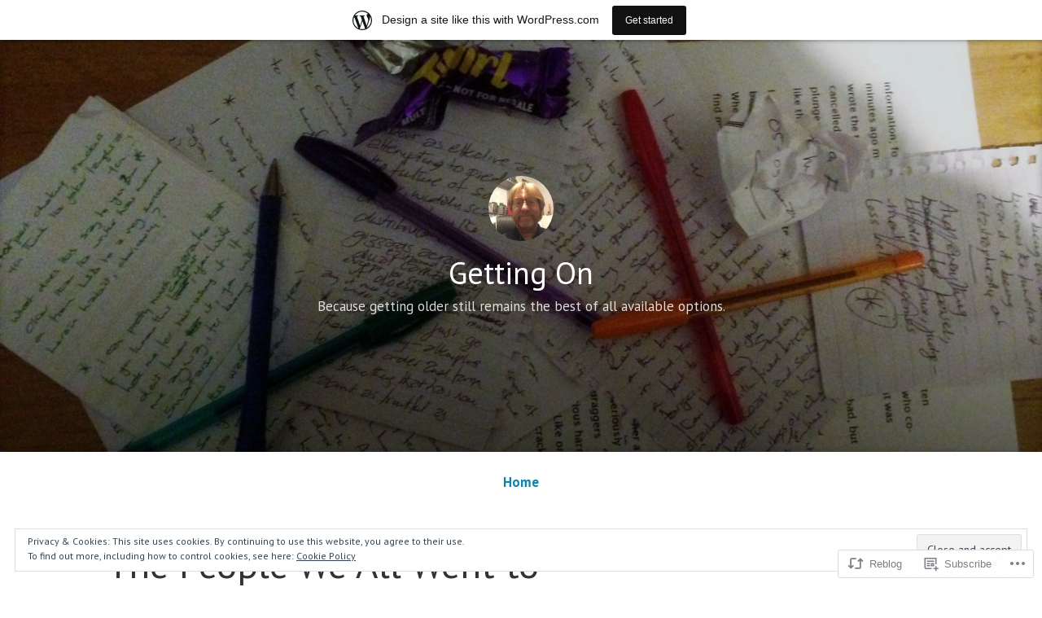

--- FILE ---
content_type: text/html; charset=UTF-8
request_url: https://colinmcqueen.home.blog/2019/11/26/the-people-we-all-went-to-school-with/
body_size: 33415
content:
<!DOCTYPE html>
<html lang="en-GB">
<head>
<meta charset="UTF-8">
<meta name="viewport" content="width=device-width, initial-scale=1">
<link rel="profile" href="http://gmpg.org/xfn/11">

<title>The People We All Went to School With &#8211; Getting On</title>
<script type="text/javascript">
  WebFontConfig = {"google":{"families":["PT+Sans:r:latin,latin-ext","PT+Sans:r,i,b,bi:latin,latin-ext"]},"api_url":"https:\/\/fonts-api.wp.com\/css"};
  (function() {
    var wf = document.createElement('script');
    wf.src = '/wp-content/plugins/custom-fonts/js/webfont.js';
    wf.type = 'text/javascript';
    wf.async = 'true';
    var s = document.getElementsByTagName('script')[0];
    s.parentNode.insertBefore(wf, s);
	})();
</script><style id="jetpack-custom-fonts-css">.wf-active code, .wf-active kbd, .wf-active pre, .wf-active samp{font-family:"PT Sans",sans-serif}.wf-active body{font-family:"PT Sans",sans-serif}.wf-active button, .wf-active input, .wf-active select{font-family:"PT Sans",sans-serif}.wf-active textarea{font-family:"PT Sans",sans-serif}.wf-active blockquote{font-family:"PT Sans",sans-serif}.wf-active code, .wf-active kbd, .wf-active pre, .wf-active tt, .wf-active var{font-family:"PT Sans",sans-serif}.wf-active .button, .wf-active .more-link, .wf-active button:not(.menu-toggle), .wf-active input[type="button"], .wf-active input[type="reset"], .wf-active input[type="submit"], .wf-active .posts-navigation .nav-links a, .wf-active #content #infinite-handle span button{font-family:"PT Sans",sans-serif}.wf-active input[type="email"], .wf-active input[type="password"], .wf-active input[type="search"], .wf-active input[type="text"], .wf-active input[type="url"], .wf-active textarea{font-family:"PT Sans",sans-serif}.wf-active .post-navigation{font-family:"PT Sans",sans-serif}.wf-active .main-navigation{font-family:"PT Sans",sans-serif}.wf-active .entry-content, .wf-active .entry-summary, .wf-active .page-content{font-family:"PT Sans",sans-serif}.wf-active .entry-content .subtitle{font-family:"PT Sans",sans-serif}.wf-active #comments{font-family:"PT Sans",sans-serif}.wf-active .comment-form label{font-family:"PT Sans",sans-serif}.wf-active .comment-form span.required{font-family:"PT Sans",sans-serif}.wf-active .widget_recent_entries span.post-date{font-family:"PT Sans",sans-serif}.wf-active .site-description{font-family:"PT Sans",sans-serif}.wf-active .site-posted-on time{font-family:"PT Sans",sans-serif}.wf-active .page-header:not(.page-header-light) .taxonomy-description{font-family:"PT Sans",sans-serif}.wf-active .light-text{font-family:"PT Sans",sans-serif}.wf-active .site-info{font-family:"PT Sans",sans-serif}.wf-active .sticky-label{font-family:"PT Sans",sans-serif}.wf-active .post-details, .wf-active .post-details a{font-family:"PT Sans",sans-serif}.wf-active .page-links{font-family:"PT Sans",sans-serif}.wf-active .post-edit-link{font-family:"PT Sans",sans-serif}.wf-active .post-author-card .author-description{font-family:"PT Sans",sans-serif}.wf-active #tinymce h1, .wf-active #tinymce h2, .wf-active #tinymce h3, .wf-active #tinymce h4, .wf-active #tinymce h5, .wf-active #tinymce h6, .wf-active .comment-content h1, .wf-active .comment-content h2, .wf-active .comment-content h3, .wf-active .comment-content h4, .wf-active .comment-content h5, .wf-active .comment-content h6, .wf-active .entry-content h1, .wf-active .entry-content h2, .wf-active .entry-content h3, .wf-active .entry-content h4, .wf-active .entry-content h5, .wf-active .entry-content h6, .wf-active .entry-summary h1, .wf-active .entry-summary h2, .wf-active .entry-summary h3, .wf-active .entry-summary h4, .wf-active .entry-summary h5, .wf-active .entry-summary h6, .wf-active .widget_text h1, .wf-active .widget_text h2, .wf-active .widget_text h3, .wf-active .widget_text h4, .wf-active .widget_text h5, .wf-active .widget_text h6{font-family:"PT Sans",sans-serif;font-style:normal;font-weight:400}.wf-active h1{font-style:normal;font-weight:400}.wf-active h2{font-style:normal;font-weight:400}.wf-active h3{font-style:normal;font-weight:400}.wf-active h4{font-style:normal;font-weight:400}.wf-active h5{font-style:normal;font-weight:400}.wf-active h6{font-style:normal;font-weight:400}.wf-active blockquote h1, .wf-active blockquote h2, .wf-active blockquote h3, .wf-active blockquote h4{font-family:"PT Sans",sans-serif;font-weight:400;font-style:normal}.wf-active div#jp-relatedposts h3.jp-relatedposts-headline em{font-family:"PT Sans",sans-serif;font-style:normal;font-weight:400}.wf-active .comment-reply-title, .wf-active .comments-title{font-family:"PT Sans",sans-serif;font-weight:400;font-style:normal}.wf-active .image-post-title{font-family:"PT Sans",sans-serif;font-weight:400;font-style:normal}.wf-active .page-header:not(.page-header-light) h1{font-style:normal;font-weight:400}.wf-active .entry-title{font-family:"PT Sans",sans-serif;font-style:normal;font-weight:400}.wf-active #post-cover-image .cover-meta .single-post-title{font-family:"PT Sans",sans-serif;font-style:normal;font-weight:400}.wf-active #hero-header .site-title{font-family:"PT Sans",sans-serif;font-style:normal;font-weight:400}.wf-active .site-header .site-title{font-style:normal;font-weight:400}.wf-active .site-header .site-description{font-style:normal;font-weight:400}</style>
<meta name='robots' content='max-image-preview:large' />

<!-- Async WordPress.com Remote Login -->
<script id="wpcom_remote_login_js">
var wpcom_remote_login_extra_auth = '';
function wpcom_remote_login_remove_dom_node_id( element_id ) {
	var dom_node = document.getElementById( element_id );
	if ( dom_node ) { dom_node.parentNode.removeChild( dom_node ); }
}
function wpcom_remote_login_remove_dom_node_classes( class_name ) {
	var dom_nodes = document.querySelectorAll( '.' + class_name );
	for ( var i = 0; i < dom_nodes.length; i++ ) {
		dom_nodes[ i ].parentNode.removeChild( dom_nodes[ i ] );
	}
}
function wpcom_remote_login_final_cleanup() {
	wpcom_remote_login_remove_dom_node_classes( "wpcom_remote_login_msg" );
	wpcom_remote_login_remove_dom_node_id( "wpcom_remote_login_key" );
	wpcom_remote_login_remove_dom_node_id( "wpcom_remote_login_validate" );
	wpcom_remote_login_remove_dom_node_id( "wpcom_remote_login_js" );
	wpcom_remote_login_remove_dom_node_id( "wpcom_request_access_iframe" );
	wpcom_remote_login_remove_dom_node_id( "wpcom_request_access_styles" );
}

// Watch for messages back from the remote login
window.addEventListener( "message", function( e ) {
	if ( e.origin === "https://r-login.wordpress.com" ) {
		var data = {};
		try {
			data = JSON.parse( e.data );
		} catch( e ) {
			wpcom_remote_login_final_cleanup();
			return;
		}

		if ( data.msg === 'LOGIN' ) {
			// Clean up the login check iframe
			wpcom_remote_login_remove_dom_node_id( "wpcom_remote_login_key" );

			var id_regex = new RegExp( /^[0-9]+$/ );
			var token_regex = new RegExp( /^.*|.*|.*$/ );
			if (
				token_regex.test( data.token )
				&& id_regex.test( data.wpcomid )
			) {
				// We have everything we need to ask for a login
				var script = document.createElement( "script" );
				script.setAttribute( "id", "wpcom_remote_login_validate" );
				script.src = '/remote-login.php?wpcom_remote_login=validate'
					+ '&wpcomid=' + data.wpcomid
					+ '&token=' + encodeURIComponent( data.token )
					+ '&host=' + window.location.protocol
					+ '//' + window.location.hostname
					+ '&postid=940'
					+ '&is_singular=1';
				document.body.appendChild( script );
			}

			return;
		}

		// Safari ITP, not logged in, so redirect
		if ( data.msg === 'LOGIN-REDIRECT' ) {
			window.location = 'https://wordpress.com/log-in?redirect_to=' + window.location.href;
			return;
		}

		// Safari ITP, storage access failed, remove the request
		if ( data.msg === 'LOGIN-REMOVE' ) {
			var css_zap = 'html { -webkit-transition: margin-top 1s; transition: margin-top 1s; } /* 9001 */ html { margin-top: 0 !important; } * html body { margin-top: 0 !important; } @media screen and ( max-width: 782px ) { html { margin-top: 0 !important; } * html body { margin-top: 0 !important; } }';
			var style_zap = document.createElement( 'style' );
			style_zap.type = 'text/css';
			style_zap.appendChild( document.createTextNode( css_zap ) );
			document.body.appendChild( style_zap );

			var e = document.getElementById( 'wpcom_request_access_iframe' );
			e.parentNode.removeChild( e );

			document.cookie = 'wordpress_com_login_access=denied; path=/; max-age=31536000';

			return;
		}

		// Safari ITP
		if ( data.msg === 'REQUEST_ACCESS' ) {
			console.log( 'request access: safari' );

			// Check ITP iframe enable/disable knob
			if ( wpcom_remote_login_extra_auth !== 'safari_itp_iframe' ) {
				return;
			}

			// If we are in a "private window" there is no ITP.
			var private_window = false;
			try {
				var opendb = window.openDatabase( null, null, null, null );
			} catch( e ) {
				private_window = true;
			}

			if ( private_window ) {
				console.log( 'private window' );
				return;
			}

			var iframe = document.createElement( 'iframe' );
			iframe.id = 'wpcom_request_access_iframe';
			iframe.setAttribute( 'scrolling', 'no' );
			iframe.setAttribute( 'sandbox', 'allow-storage-access-by-user-activation allow-scripts allow-same-origin allow-top-navigation-by-user-activation' );
			iframe.src = 'https://r-login.wordpress.com/remote-login.php?wpcom_remote_login=request_access&origin=' + encodeURIComponent( data.origin ) + '&wpcomid=' + encodeURIComponent( data.wpcomid );

			var css = 'html { -webkit-transition: margin-top 1s; transition: margin-top 1s; } /* 9001 */ html { margin-top: 46px !important; } * html body { margin-top: 46px !important; } @media screen and ( max-width: 660px ) { html { margin-top: 71px !important; } * html body { margin-top: 71px !important; } #wpcom_request_access_iframe { display: block; height: 71px !important; } } #wpcom_request_access_iframe { border: 0px; height: 46px; position: fixed; top: 0; left: 0; width: 100%; min-width: 100%; z-index: 99999; background: #23282d; } ';

			var style = document.createElement( 'style' );
			style.type = 'text/css';
			style.id = 'wpcom_request_access_styles';
			style.appendChild( document.createTextNode( css ) );
			document.body.appendChild( style );

			document.body.appendChild( iframe );
		}

		if ( data.msg === 'DONE' ) {
			wpcom_remote_login_final_cleanup();
		}
	}
}, false );

// Inject the remote login iframe after the page has had a chance to load
// more critical resources
window.addEventListener( "DOMContentLoaded", function( e ) {
	var iframe = document.createElement( "iframe" );
	iframe.style.display = "none";
	iframe.setAttribute( "scrolling", "no" );
	iframe.setAttribute( "id", "wpcom_remote_login_key" );
	iframe.src = "https://r-login.wordpress.com/remote-login.php"
		+ "?wpcom_remote_login=key"
		+ "&origin=aHR0cHM6Ly9jb2xpbm1jcXVlZW4uaG9tZS5ibG9n"
		+ "&wpcomid=154475006"
		+ "&time=" + Math.floor( Date.now() / 1000 );
	document.body.appendChild( iframe );
}, false );
</script>
<link rel='dns-prefetch' href='//s0.wp.com' />
<link rel='dns-prefetch' href='//wordpress.com' />
<link rel='dns-prefetch' href='//af.pubmine.com' />
<link rel="alternate" type="application/rss+xml" title="Getting On &raquo; Feed" href="https://colinmcqueen.home.blog/feed/" />
<link rel="alternate" type="application/rss+xml" title="Getting On &raquo; Comments Feed" href="https://colinmcqueen.home.blog/comments/feed/" />
<link rel="alternate" type="application/rss+xml" title="Getting On &raquo; The People We All Went to School&nbsp;With Comments Feed" href="https://colinmcqueen.home.blog/2019/11/26/the-people-we-all-went-to-school-with/feed/" />
	<script type="text/javascript">
		/* <![CDATA[ */
		function addLoadEvent(func) {
			var oldonload = window.onload;
			if (typeof window.onload != 'function') {
				window.onload = func;
			} else {
				window.onload = function () {
					oldonload();
					func();
				}
			}
		}
		/* ]]> */
	</script>
	<link crossorigin='anonymous' rel='stylesheet' id='all-css-0-1' href='/_static/??-eJx9jNsKAjEMBX/IGhel4oP4Ld1tKN2mF5qU4t+7K6J4wcdJzgz0oqacBJNAbKpQcz4xdG8dCgO25ZuDR0Wmg2AsZAQZWK6E24l5A78DM0oxU3gwcEsQs220uBXXhlUls3zQvyL5gK/unb7mI2X3FKKpAcUnp0ZTYZm+X1b5Es/DUQ/6sDvp/XwDuKdkPw==&cssminify=yes' type='text/css' media='all' />
<style id='wp-emoji-styles-inline-css'>

	img.wp-smiley, img.emoji {
		display: inline !important;
		border: none !important;
		box-shadow: none !important;
		height: 1em !important;
		width: 1em !important;
		margin: 0 0.07em !important;
		vertical-align: -0.1em !important;
		background: none !important;
		padding: 0 !important;
	}
/*# sourceURL=wp-emoji-styles-inline-css */
</style>
<link crossorigin='anonymous' rel='stylesheet' id='all-css-2-1' href='/wp-content/plugins/gutenberg-core/v22.2.0/build/styles/block-library/style.css?m=1764855221i&cssminify=yes' type='text/css' media='all' />
<style id='wp-block-library-inline-css'>
.has-text-align-justify {
	text-align:justify;
}
.has-text-align-justify{text-align:justify;}

/*# sourceURL=wp-block-library-inline-css */
</style><style id='wp-block-search-inline-css'>
.wp-block-search__button{margin-left:10px;word-break:normal}.wp-block-search__button.has-icon{line-height:0}.wp-block-search__button svg{fill:currentColor;height:1.25em;min-height:24px;min-width:24px;vertical-align:text-bottom;width:1.25em}:where(.wp-block-search__button){border:1px solid #ccc;padding:6px 10px}.wp-block-search__inside-wrapper{display:flex;flex:auto;flex-wrap:nowrap;max-width:100%}.wp-block-search__label{width:100%}.wp-block-search.wp-block-search__button-only .wp-block-search__button{box-sizing:border-box;display:flex;flex-shrink:0;justify-content:center;margin-left:0;max-width:100%}.wp-block-search.wp-block-search__button-only .wp-block-search__inside-wrapper{min-width:0!important;transition-property:width}.wp-block-search.wp-block-search__button-only .wp-block-search__input{flex-basis:100%;transition-duration:.3s}.wp-block-search.wp-block-search__button-only.wp-block-search__searchfield-hidden,.wp-block-search.wp-block-search__button-only.wp-block-search__searchfield-hidden .wp-block-search__inside-wrapper{overflow:hidden}.wp-block-search.wp-block-search__button-only.wp-block-search__searchfield-hidden .wp-block-search__input{border-left-width:0!important;border-right-width:0!important;flex-basis:0;flex-grow:0;margin:0;min-width:0!important;padding-left:0!important;padding-right:0!important;width:0!important}:where(.wp-block-search__input){appearance:none;border:1px solid #949494;flex-grow:1;font-family:inherit;font-size:inherit;font-style:inherit;font-weight:inherit;letter-spacing:inherit;line-height:inherit;margin-left:0;margin-right:0;min-width:3rem;padding:8px;text-decoration:unset!important;text-transform:inherit}:where(.wp-block-search__button-inside .wp-block-search__inside-wrapper){background-color:#fff;border:1px solid #949494;box-sizing:border-box;padding:4px}:where(.wp-block-search__button-inside .wp-block-search__inside-wrapper) .wp-block-search__input{border:none;border-radius:0;padding:0 4px}:where(.wp-block-search__button-inside .wp-block-search__inside-wrapper) .wp-block-search__input:focus{outline:none}:where(.wp-block-search__button-inside .wp-block-search__inside-wrapper) :where(.wp-block-search__button){padding:4px 8px}.wp-block-search.aligncenter .wp-block-search__inside-wrapper{margin:auto}.wp-block[data-align=right] .wp-block-search.wp-block-search__button-only .wp-block-search__inside-wrapper{float:right}
/*# sourceURL=/wp-content/plugins/gutenberg-core/v22.2.0/build/styles/block-library/search/style.css */
</style>
<style id='wp-block-search-theme-inline-css'>
.wp-block-search .wp-block-search__label{font-weight:700}.wp-block-search__button{border:1px solid #ccc;padding:.375em .625em}
/*# sourceURL=/wp-content/plugins/gutenberg-core/v22.2.0/build/styles/block-library/search/theme.css */
</style>
<style id='global-styles-inline-css'>
:root{--wp--preset--aspect-ratio--square: 1;--wp--preset--aspect-ratio--4-3: 4/3;--wp--preset--aspect-ratio--3-4: 3/4;--wp--preset--aspect-ratio--3-2: 3/2;--wp--preset--aspect-ratio--2-3: 2/3;--wp--preset--aspect-ratio--16-9: 16/9;--wp--preset--aspect-ratio--9-16: 9/16;--wp--preset--color--black: #000000;--wp--preset--color--cyan-bluish-gray: #abb8c3;--wp--preset--color--white: #fff;--wp--preset--color--pale-pink: #f78da7;--wp--preset--color--vivid-red: #cf2e2e;--wp--preset--color--luminous-vivid-orange: #ff6900;--wp--preset--color--luminous-vivid-amber: #fcb900;--wp--preset--color--light-green-cyan: #7bdcb5;--wp--preset--color--vivid-green-cyan: #00d084;--wp--preset--color--pale-cyan-blue: #8ed1fc;--wp--preset--color--vivid-cyan-blue: #0693e3;--wp--preset--color--vivid-purple: #9b51e0;--wp--preset--color--medium-blue: #0087be;--wp--preset--color--bright-blue: #00aadc;--wp--preset--color--dark-gray: #4d4d4b;--wp--preset--color--light-gray: #b3b3b1;--wp--preset--gradient--vivid-cyan-blue-to-vivid-purple: linear-gradient(135deg,rgb(6,147,227) 0%,rgb(155,81,224) 100%);--wp--preset--gradient--light-green-cyan-to-vivid-green-cyan: linear-gradient(135deg,rgb(122,220,180) 0%,rgb(0,208,130) 100%);--wp--preset--gradient--luminous-vivid-amber-to-luminous-vivid-orange: linear-gradient(135deg,rgb(252,185,0) 0%,rgb(255,105,0) 100%);--wp--preset--gradient--luminous-vivid-orange-to-vivid-red: linear-gradient(135deg,rgb(255,105,0) 0%,rgb(207,46,46) 100%);--wp--preset--gradient--very-light-gray-to-cyan-bluish-gray: linear-gradient(135deg,rgb(238,238,238) 0%,rgb(169,184,195) 100%);--wp--preset--gradient--cool-to-warm-spectrum: linear-gradient(135deg,rgb(74,234,220) 0%,rgb(151,120,209) 20%,rgb(207,42,186) 40%,rgb(238,44,130) 60%,rgb(251,105,98) 80%,rgb(254,248,76) 100%);--wp--preset--gradient--blush-light-purple: linear-gradient(135deg,rgb(255,206,236) 0%,rgb(152,150,240) 100%);--wp--preset--gradient--blush-bordeaux: linear-gradient(135deg,rgb(254,205,165) 0%,rgb(254,45,45) 50%,rgb(107,0,62) 100%);--wp--preset--gradient--luminous-dusk: linear-gradient(135deg,rgb(255,203,112) 0%,rgb(199,81,192) 50%,rgb(65,88,208) 100%);--wp--preset--gradient--pale-ocean: linear-gradient(135deg,rgb(255,245,203) 0%,rgb(182,227,212) 50%,rgb(51,167,181) 100%);--wp--preset--gradient--electric-grass: linear-gradient(135deg,rgb(202,248,128) 0%,rgb(113,206,126) 100%);--wp--preset--gradient--midnight: linear-gradient(135deg,rgb(2,3,129) 0%,rgb(40,116,252) 100%);--wp--preset--font-size--small: 13px;--wp--preset--font-size--medium: 20px;--wp--preset--font-size--large: 36px;--wp--preset--font-size--x-large: 42px;--wp--preset--font-family--albert-sans: 'Albert Sans', sans-serif;--wp--preset--font-family--alegreya: Alegreya, serif;--wp--preset--font-family--arvo: Arvo, serif;--wp--preset--font-family--bodoni-moda: 'Bodoni Moda', serif;--wp--preset--font-family--bricolage-grotesque: 'Bricolage Grotesque', sans-serif;--wp--preset--font-family--cabin: Cabin, sans-serif;--wp--preset--font-family--chivo: Chivo, sans-serif;--wp--preset--font-family--commissioner: Commissioner, sans-serif;--wp--preset--font-family--cormorant: Cormorant, serif;--wp--preset--font-family--courier-prime: 'Courier Prime', monospace;--wp--preset--font-family--crimson-pro: 'Crimson Pro', serif;--wp--preset--font-family--dm-mono: 'DM Mono', monospace;--wp--preset--font-family--dm-sans: 'DM Sans', sans-serif;--wp--preset--font-family--dm-serif-display: 'DM Serif Display', serif;--wp--preset--font-family--domine: Domine, serif;--wp--preset--font-family--eb-garamond: 'EB Garamond', serif;--wp--preset--font-family--epilogue: Epilogue, sans-serif;--wp--preset--font-family--fahkwang: Fahkwang, sans-serif;--wp--preset--font-family--figtree: Figtree, sans-serif;--wp--preset--font-family--fira-sans: 'Fira Sans', sans-serif;--wp--preset--font-family--fjalla-one: 'Fjalla One', sans-serif;--wp--preset--font-family--fraunces: Fraunces, serif;--wp--preset--font-family--gabarito: Gabarito, system-ui;--wp--preset--font-family--ibm-plex-mono: 'IBM Plex Mono', monospace;--wp--preset--font-family--ibm-plex-sans: 'IBM Plex Sans', sans-serif;--wp--preset--font-family--ibarra-real-nova: 'Ibarra Real Nova', serif;--wp--preset--font-family--instrument-serif: 'Instrument Serif', serif;--wp--preset--font-family--inter: Inter, sans-serif;--wp--preset--font-family--josefin-sans: 'Josefin Sans', sans-serif;--wp--preset--font-family--jost: Jost, sans-serif;--wp--preset--font-family--libre-baskerville: 'Libre Baskerville', serif;--wp--preset--font-family--libre-franklin: 'Libre Franklin', sans-serif;--wp--preset--font-family--literata: Literata, serif;--wp--preset--font-family--lora: Lora, serif;--wp--preset--font-family--merriweather: Merriweather, serif;--wp--preset--font-family--montserrat: Montserrat, sans-serif;--wp--preset--font-family--newsreader: Newsreader, serif;--wp--preset--font-family--noto-sans-mono: 'Noto Sans Mono', sans-serif;--wp--preset--font-family--nunito: Nunito, sans-serif;--wp--preset--font-family--open-sans: 'Open Sans', sans-serif;--wp--preset--font-family--overpass: Overpass, sans-serif;--wp--preset--font-family--pt-serif: 'PT Serif', serif;--wp--preset--font-family--petrona: Petrona, serif;--wp--preset--font-family--piazzolla: Piazzolla, serif;--wp--preset--font-family--playfair-display: 'Playfair Display', serif;--wp--preset--font-family--plus-jakarta-sans: 'Plus Jakarta Sans', sans-serif;--wp--preset--font-family--poppins: Poppins, sans-serif;--wp--preset--font-family--raleway: Raleway, sans-serif;--wp--preset--font-family--roboto: Roboto, sans-serif;--wp--preset--font-family--roboto-slab: 'Roboto Slab', serif;--wp--preset--font-family--rubik: Rubik, sans-serif;--wp--preset--font-family--rufina: Rufina, serif;--wp--preset--font-family--sora: Sora, sans-serif;--wp--preset--font-family--source-sans-3: 'Source Sans 3', sans-serif;--wp--preset--font-family--source-serif-4: 'Source Serif 4', serif;--wp--preset--font-family--space-mono: 'Space Mono', monospace;--wp--preset--font-family--syne: Syne, sans-serif;--wp--preset--font-family--texturina: Texturina, serif;--wp--preset--font-family--urbanist: Urbanist, sans-serif;--wp--preset--font-family--work-sans: 'Work Sans', sans-serif;--wp--preset--spacing--20: 0.44rem;--wp--preset--spacing--30: 0.67rem;--wp--preset--spacing--40: 1rem;--wp--preset--spacing--50: 1.5rem;--wp--preset--spacing--60: 2.25rem;--wp--preset--spacing--70: 3.38rem;--wp--preset--spacing--80: 5.06rem;--wp--preset--shadow--natural: 6px 6px 9px rgba(0, 0, 0, 0.2);--wp--preset--shadow--deep: 12px 12px 50px rgba(0, 0, 0, 0.4);--wp--preset--shadow--sharp: 6px 6px 0px rgba(0, 0, 0, 0.2);--wp--preset--shadow--outlined: 6px 6px 0px -3px rgb(255, 255, 255), 6px 6px rgb(0, 0, 0);--wp--preset--shadow--crisp: 6px 6px 0px rgb(0, 0, 0);}:where(.is-layout-flex){gap: 0.5em;}:where(.is-layout-grid){gap: 0.5em;}body .is-layout-flex{display: flex;}.is-layout-flex{flex-wrap: wrap;align-items: center;}.is-layout-flex > :is(*, div){margin: 0;}body .is-layout-grid{display: grid;}.is-layout-grid > :is(*, div){margin: 0;}:where(.wp-block-columns.is-layout-flex){gap: 2em;}:where(.wp-block-columns.is-layout-grid){gap: 2em;}:where(.wp-block-post-template.is-layout-flex){gap: 1.25em;}:where(.wp-block-post-template.is-layout-grid){gap: 1.25em;}.has-black-color{color: var(--wp--preset--color--black) !important;}.has-cyan-bluish-gray-color{color: var(--wp--preset--color--cyan-bluish-gray) !important;}.has-white-color{color: var(--wp--preset--color--white) !important;}.has-pale-pink-color{color: var(--wp--preset--color--pale-pink) !important;}.has-vivid-red-color{color: var(--wp--preset--color--vivid-red) !important;}.has-luminous-vivid-orange-color{color: var(--wp--preset--color--luminous-vivid-orange) !important;}.has-luminous-vivid-amber-color{color: var(--wp--preset--color--luminous-vivid-amber) !important;}.has-light-green-cyan-color{color: var(--wp--preset--color--light-green-cyan) !important;}.has-vivid-green-cyan-color{color: var(--wp--preset--color--vivid-green-cyan) !important;}.has-pale-cyan-blue-color{color: var(--wp--preset--color--pale-cyan-blue) !important;}.has-vivid-cyan-blue-color{color: var(--wp--preset--color--vivid-cyan-blue) !important;}.has-vivid-purple-color{color: var(--wp--preset--color--vivid-purple) !important;}.has-black-background-color{background-color: var(--wp--preset--color--black) !important;}.has-cyan-bluish-gray-background-color{background-color: var(--wp--preset--color--cyan-bluish-gray) !important;}.has-white-background-color{background-color: var(--wp--preset--color--white) !important;}.has-pale-pink-background-color{background-color: var(--wp--preset--color--pale-pink) !important;}.has-vivid-red-background-color{background-color: var(--wp--preset--color--vivid-red) !important;}.has-luminous-vivid-orange-background-color{background-color: var(--wp--preset--color--luminous-vivid-orange) !important;}.has-luminous-vivid-amber-background-color{background-color: var(--wp--preset--color--luminous-vivid-amber) !important;}.has-light-green-cyan-background-color{background-color: var(--wp--preset--color--light-green-cyan) !important;}.has-vivid-green-cyan-background-color{background-color: var(--wp--preset--color--vivid-green-cyan) !important;}.has-pale-cyan-blue-background-color{background-color: var(--wp--preset--color--pale-cyan-blue) !important;}.has-vivid-cyan-blue-background-color{background-color: var(--wp--preset--color--vivid-cyan-blue) !important;}.has-vivid-purple-background-color{background-color: var(--wp--preset--color--vivid-purple) !important;}.has-black-border-color{border-color: var(--wp--preset--color--black) !important;}.has-cyan-bluish-gray-border-color{border-color: var(--wp--preset--color--cyan-bluish-gray) !important;}.has-white-border-color{border-color: var(--wp--preset--color--white) !important;}.has-pale-pink-border-color{border-color: var(--wp--preset--color--pale-pink) !important;}.has-vivid-red-border-color{border-color: var(--wp--preset--color--vivid-red) !important;}.has-luminous-vivid-orange-border-color{border-color: var(--wp--preset--color--luminous-vivid-orange) !important;}.has-luminous-vivid-amber-border-color{border-color: var(--wp--preset--color--luminous-vivid-amber) !important;}.has-light-green-cyan-border-color{border-color: var(--wp--preset--color--light-green-cyan) !important;}.has-vivid-green-cyan-border-color{border-color: var(--wp--preset--color--vivid-green-cyan) !important;}.has-pale-cyan-blue-border-color{border-color: var(--wp--preset--color--pale-cyan-blue) !important;}.has-vivid-cyan-blue-border-color{border-color: var(--wp--preset--color--vivid-cyan-blue) !important;}.has-vivid-purple-border-color{border-color: var(--wp--preset--color--vivid-purple) !important;}.has-vivid-cyan-blue-to-vivid-purple-gradient-background{background: var(--wp--preset--gradient--vivid-cyan-blue-to-vivid-purple) !important;}.has-light-green-cyan-to-vivid-green-cyan-gradient-background{background: var(--wp--preset--gradient--light-green-cyan-to-vivid-green-cyan) !important;}.has-luminous-vivid-amber-to-luminous-vivid-orange-gradient-background{background: var(--wp--preset--gradient--luminous-vivid-amber-to-luminous-vivid-orange) !important;}.has-luminous-vivid-orange-to-vivid-red-gradient-background{background: var(--wp--preset--gradient--luminous-vivid-orange-to-vivid-red) !important;}.has-very-light-gray-to-cyan-bluish-gray-gradient-background{background: var(--wp--preset--gradient--very-light-gray-to-cyan-bluish-gray) !important;}.has-cool-to-warm-spectrum-gradient-background{background: var(--wp--preset--gradient--cool-to-warm-spectrum) !important;}.has-blush-light-purple-gradient-background{background: var(--wp--preset--gradient--blush-light-purple) !important;}.has-blush-bordeaux-gradient-background{background: var(--wp--preset--gradient--blush-bordeaux) !important;}.has-luminous-dusk-gradient-background{background: var(--wp--preset--gradient--luminous-dusk) !important;}.has-pale-ocean-gradient-background{background: var(--wp--preset--gradient--pale-ocean) !important;}.has-electric-grass-gradient-background{background: var(--wp--preset--gradient--electric-grass) !important;}.has-midnight-gradient-background{background: var(--wp--preset--gradient--midnight) !important;}.has-small-font-size{font-size: var(--wp--preset--font-size--small) !important;}.has-medium-font-size{font-size: var(--wp--preset--font-size--medium) !important;}.has-large-font-size{font-size: var(--wp--preset--font-size--large) !important;}.has-x-large-font-size{font-size: var(--wp--preset--font-size--x-large) !important;}.has-albert-sans-font-family{font-family: var(--wp--preset--font-family--albert-sans) !important;}.has-alegreya-font-family{font-family: var(--wp--preset--font-family--alegreya) !important;}.has-arvo-font-family{font-family: var(--wp--preset--font-family--arvo) !important;}.has-bodoni-moda-font-family{font-family: var(--wp--preset--font-family--bodoni-moda) !important;}.has-bricolage-grotesque-font-family{font-family: var(--wp--preset--font-family--bricolage-grotesque) !important;}.has-cabin-font-family{font-family: var(--wp--preset--font-family--cabin) !important;}.has-chivo-font-family{font-family: var(--wp--preset--font-family--chivo) !important;}.has-commissioner-font-family{font-family: var(--wp--preset--font-family--commissioner) !important;}.has-cormorant-font-family{font-family: var(--wp--preset--font-family--cormorant) !important;}.has-courier-prime-font-family{font-family: var(--wp--preset--font-family--courier-prime) !important;}.has-crimson-pro-font-family{font-family: var(--wp--preset--font-family--crimson-pro) !important;}.has-dm-mono-font-family{font-family: var(--wp--preset--font-family--dm-mono) !important;}.has-dm-sans-font-family{font-family: var(--wp--preset--font-family--dm-sans) !important;}.has-dm-serif-display-font-family{font-family: var(--wp--preset--font-family--dm-serif-display) !important;}.has-domine-font-family{font-family: var(--wp--preset--font-family--domine) !important;}.has-eb-garamond-font-family{font-family: var(--wp--preset--font-family--eb-garamond) !important;}.has-epilogue-font-family{font-family: var(--wp--preset--font-family--epilogue) !important;}.has-fahkwang-font-family{font-family: var(--wp--preset--font-family--fahkwang) !important;}.has-figtree-font-family{font-family: var(--wp--preset--font-family--figtree) !important;}.has-fira-sans-font-family{font-family: var(--wp--preset--font-family--fira-sans) !important;}.has-fjalla-one-font-family{font-family: var(--wp--preset--font-family--fjalla-one) !important;}.has-fraunces-font-family{font-family: var(--wp--preset--font-family--fraunces) !important;}.has-gabarito-font-family{font-family: var(--wp--preset--font-family--gabarito) !important;}.has-ibm-plex-mono-font-family{font-family: var(--wp--preset--font-family--ibm-plex-mono) !important;}.has-ibm-plex-sans-font-family{font-family: var(--wp--preset--font-family--ibm-plex-sans) !important;}.has-ibarra-real-nova-font-family{font-family: var(--wp--preset--font-family--ibarra-real-nova) !important;}.has-instrument-serif-font-family{font-family: var(--wp--preset--font-family--instrument-serif) !important;}.has-inter-font-family{font-family: var(--wp--preset--font-family--inter) !important;}.has-josefin-sans-font-family{font-family: var(--wp--preset--font-family--josefin-sans) !important;}.has-jost-font-family{font-family: var(--wp--preset--font-family--jost) !important;}.has-libre-baskerville-font-family{font-family: var(--wp--preset--font-family--libre-baskerville) !important;}.has-libre-franklin-font-family{font-family: var(--wp--preset--font-family--libre-franklin) !important;}.has-literata-font-family{font-family: var(--wp--preset--font-family--literata) !important;}.has-lora-font-family{font-family: var(--wp--preset--font-family--lora) !important;}.has-merriweather-font-family{font-family: var(--wp--preset--font-family--merriweather) !important;}.has-montserrat-font-family{font-family: var(--wp--preset--font-family--montserrat) !important;}.has-newsreader-font-family{font-family: var(--wp--preset--font-family--newsreader) !important;}.has-noto-sans-mono-font-family{font-family: var(--wp--preset--font-family--noto-sans-mono) !important;}.has-nunito-font-family{font-family: var(--wp--preset--font-family--nunito) !important;}.has-open-sans-font-family{font-family: var(--wp--preset--font-family--open-sans) !important;}.has-overpass-font-family{font-family: var(--wp--preset--font-family--overpass) !important;}.has-pt-serif-font-family{font-family: var(--wp--preset--font-family--pt-serif) !important;}.has-petrona-font-family{font-family: var(--wp--preset--font-family--petrona) !important;}.has-piazzolla-font-family{font-family: var(--wp--preset--font-family--piazzolla) !important;}.has-playfair-display-font-family{font-family: var(--wp--preset--font-family--playfair-display) !important;}.has-plus-jakarta-sans-font-family{font-family: var(--wp--preset--font-family--plus-jakarta-sans) !important;}.has-poppins-font-family{font-family: var(--wp--preset--font-family--poppins) !important;}.has-raleway-font-family{font-family: var(--wp--preset--font-family--raleway) !important;}.has-roboto-font-family{font-family: var(--wp--preset--font-family--roboto) !important;}.has-roboto-slab-font-family{font-family: var(--wp--preset--font-family--roboto-slab) !important;}.has-rubik-font-family{font-family: var(--wp--preset--font-family--rubik) !important;}.has-rufina-font-family{font-family: var(--wp--preset--font-family--rufina) !important;}.has-sora-font-family{font-family: var(--wp--preset--font-family--sora) !important;}.has-source-sans-3-font-family{font-family: var(--wp--preset--font-family--source-sans-3) !important;}.has-source-serif-4-font-family{font-family: var(--wp--preset--font-family--source-serif-4) !important;}.has-space-mono-font-family{font-family: var(--wp--preset--font-family--space-mono) !important;}.has-syne-font-family{font-family: var(--wp--preset--font-family--syne) !important;}.has-texturina-font-family{font-family: var(--wp--preset--font-family--texturina) !important;}.has-urbanist-font-family{font-family: var(--wp--preset--font-family--urbanist) !important;}.has-work-sans-font-family{font-family: var(--wp--preset--font-family--work-sans) !important;}
/*# sourceURL=global-styles-inline-css */
</style>

<style id='classic-theme-styles-inline-css'>
/*! This file is auto-generated */
.wp-block-button__link{color:#fff;background-color:#32373c;border-radius:9999px;box-shadow:none;text-decoration:none;padding:calc(.667em + 2px) calc(1.333em + 2px);font-size:1.125em}.wp-block-file__button{background:#32373c;color:#fff;text-decoration:none}
/*# sourceURL=/wp-includes/css/classic-themes.min.css */
</style>
<link crossorigin='anonymous' rel='stylesheet' id='all-css-4-1' href='/_static/??-eJydkEFOAzEMRS+EsSgtFQvEUVAmdVN3EieKE1XcHs9MBQKqWXRj+Vt+/rbxUsBnaSQNU4cSe2BR9LmS1VNxDa0j0YEdRUrW9uhVH/A2dinGwDCUSqpgMXFP0E4G6hpn1DQaIo9kSv9UFpRRcmOj9TtZm3mmVpwfrxq1C36weAwkVJcxN9N/M5f1sfQBWQ5UyIJtZjqynqjCBrV9RroHnE4dYvbjXbbTObM1zI9f+0YlswmWhtnzR65BgTLYcq5xll8CjtFxndD39Pa03z1v9q8v2935C/io3ik=&cssminify=yes' type='text/css' media='all' />
<style id='independent-publisher-2-style-inline-css'>
#hero-header { background: url("https://colinmcqueen.home.blog/wp-content/uploads/2018/11/cropped-img_2350-2.jpg") no-repeat center; background-size: cover; background-attachment: scroll; }
/*# sourceURL=independent-publisher-2-style-inline-css */
</style>
<link crossorigin='anonymous' rel='stylesheet' id='print-css-5-1' href='/wp-content/mu-plugins/global-print/global-print.css?m=1465851035i&cssminify=yes' type='text/css' media='print' />
<style id='jetpack-global-styles-frontend-style-inline-css'>
:root { --font-headings: unset; --font-base: unset; --font-headings-default: -apple-system,BlinkMacSystemFont,"Segoe UI",Roboto,Oxygen-Sans,Ubuntu,Cantarell,"Helvetica Neue",sans-serif; --font-base-default: -apple-system,BlinkMacSystemFont,"Segoe UI",Roboto,Oxygen-Sans,Ubuntu,Cantarell,"Helvetica Neue",sans-serif;}
/*# sourceURL=jetpack-global-styles-frontend-style-inline-css */
</style>
<link crossorigin='anonymous' rel='stylesheet' id='all-css-8-1' href='/_static/??-eJyNjcsKAjEMRX/IGtQZBxfip0hMS9sxTYppGfx7H7gRN+7ugcs5sFRHKi1Ig9Jd5R6zGMyhVaTrh8G6QFHfORhYwlvw6P39PbPENZmt4G/ROQuBKWVkxxrVvuBH1lIoz2waILJekF+HUzlupnG3nQ77YZwfuRJIaQ==&cssminify=yes' type='text/css' media='all' />
<script type="text/javascript" id="jetpack_related-posts-js-extra">
/* <![CDATA[ */
var related_posts_js_options = {"post_heading":"h4"};
//# sourceURL=jetpack_related-posts-js-extra
/* ]]> */
</script>
<script type="text/javascript" id="wpcom-actionbar-placeholder-js-extra">
/* <![CDATA[ */
var actionbardata = {"siteID":"154475006","postID":"940","siteURL":"https://colinmcqueen.home.blog","xhrURL":"https://colinmcqueen.home.blog/wp-admin/admin-ajax.php","nonce":"7d8df276ec","isLoggedIn":"","statusMessage":"","subsEmailDefault":"instantly","proxyScriptUrl":"https://s0.wp.com/wp-content/js/wpcom-proxy-request.js?m=1513050504i&amp;ver=20211021","shortlink":"https://wp.me/pasa0m-fa","i18n":{"followedText":"New posts from this site will now appear in your \u003Ca href=\"https://wordpress.com/reader\"\u003EReader\u003C/a\u003E","foldBar":"Collapse this bar","unfoldBar":"Expand this bar","shortLinkCopied":"Shortlink copied to clipboard."}};
//# sourceURL=wpcom-actionbar-placeholder-js-extra
/* ]]> */
</script>
<script type="text/javascript" id="jetpack-mu-wpcom-settings-js-before">
/* <![CDATA[ */
var JETPACK_MU_WPCOM_SETTINGS = {"assetsUrl":"https://s0.wp.com/wp-content/mu-plugins/jetpack-mu-wpcom-plugin/sun/jetpack_vendor/automattic/jetpack-mu-wpcom/src/build/"};
//# sourceURL=jetpack-mu-wpcom-settings-js-before
/* ]]> */
</script>
<script crossorigin='anonymous' type='text/javascript'  src='/_static/??-eJxdjd0KAiEQhV+o2clg2b2JHiVcFdF0HBxt6+3bhYjq6vBx/nBlMIWao4a5A6fuAwlG11ib25tROuE1kMGlh2SxuqSbs8BFmvzSkAMNUQ74tRu3TGrAtTye/96Siv+8rqVabQVM0iJO9qLJjPfTLkCFwFuu28Qln9U0jkelpnmOL35BR9g='></script>
<script type="text/javascript" id="rlt-proxy-js-after">
/* <![CDATA[ */
	rltInitialize( {"token":null,"iframeOrigins":["https:\/\/widgets.wp.com"]} );
//# sourceURL=rlt-proxy-js-after
/* ]]> */
</script>
<link rel="EditURI" type="application/rsd+xml" title="RSD" href="https://colinmcqueenhome.wordpress.com/xmlrpc.php?rsd" />
<meta name="generator" content="WordPress.com" />
<link rel="canonical" href="https://colinmcqueen.home.blog/2019/11/26/the-people-we-all-went-to-school-with/" />
<link rel='shortlink' href='https://wp.me/pasa0m-fa' />
<link rel="alternate" type="application/json+oembed" href="https://public-api.wordpress.com/oembed/?format=json&amp;url=https%3A%2F%2Fcolinmcqueen.home.blog%2F2019%2F11%2F26%2Fthe-people-we-all-went-to-school-with%2F&amp;for=wpcom-auto-discovery" /><link rel="alternate" type="application/xml+oembed" href="https://public-api.wordpress.com/oembed/?format=xml&amp;url=https%3A%2F%2Fcolinmcqueen.home.blog%2F2019%2F11%2F26%2Fthe-people-we-all-went-to-school-with%2F&amp;for=wpcom-auto-discovery" />
<!-- Jetpack Open Graph Tags -->
<meta property="og:type" content="article" />
<meta property="og:title" content="The People We All Went to School With" />
<meta property="og:url" content="https://colinmcqueen.home.blog/2019/11/26/the-people-we-all-went-to-school-with/" />
<meta property="og:description" content="I guess, fundamentally, we all went to school with the same people: the girl who was brighter than everybody else; the boy who was not; the girl who was always in the threadbare hand-me-downs; the …" />
<meta property="article:published_time" content="2019-11-26T19:29:57+00:00" />
<meta property="article:modified_time" content="2019-11-26T19:29:57+00:00" />
<meta property="og:site_name" content="Getting On" />
<meta property="og:image" content="https://colinmcqueen.home.blog/wp-content/uploads/2019/11/school-e1574197971544.jpg" />
<meta property="og:image:width" content="1950" />
<meta property="og:image:height" content="1096" />
<meta property="og:image:alt" content="school" />
<meta property="og:locale" content="en_GB" />
<meta property="article:publisher" content="https://www.facebook.com/WordPresscom" />
<meta name="twitter:text:title" content="The People We All Went to School&nbsp;With" />
<meta name="twitter:image" content="https://colinmcqueen.home.blog/wp-content/uploads/2019/11/school-e1574197971544.jpg?w=640" />
<meta name="twitter:image:alt" content="school" />
<meta name="twitter:card" content="summary_large_image" />

<!-- End Jetpack Open Graph Tags -->
<link rel="search" type="application/opensearchdescription+xml" href="https://colinmcqueen.home.blog/osd.xml" title="Getting On" />
<link rel="search" type="application/opensearchdescription+xml" href="https://s1.wp.com/opensearch.xml" title="WordPress.com" />
<meta name="description" content="I guess, fundamentally, we all went to school with the same people: the girl who was brighter than everybody else; the boy who was not; the girl who was always in the threadbare hand-me-downs; the boy with designer socks; the girl who would show you hers for a penny; the boy who ate his own&hellip;" />
<script type="text/javascript">
/* <![CDATA[ */
var wa_client = {}; wa_client.cmd = []; wa_client.config = { 'blog_id': 154475006, 'blog_language': 'en', 'is_wordads': false, 'hosting_type': 0, 'afp_account_id': null, 'afp_host_id': 5038568878849053, 'theme': 'pub/independent-publisher-2', '_': { 'title': 'Advertisement', 'privacy_settings': 'Privacy Settings' }, 'formats': [ 'inline', 'belowpost', 'bottom_sticky', 'sidebar_sticky_right', 'sidebar', 'gutenberg_rectangle', 'gutenberg_leaderboard', 'gutenberg_mobile_leaderboard', 'gutenberg_skyscraper' ] };
/* ]]> */
</script>
		<script type="text/javascript">

			window.doNotSellCallback = function() {

				var linkElements = [
					'a[href="https://wordpress.com/?ref=footer_blog"]',
					'a[href="https://wordpress.com/?ref=footer_website"]',
					'a[href="https://wordpress.com/?ref=vertical_footer"]',
					'a[href^="https://wordpress.com/?ref=footer_segment_"]',
				].join(',');

				var dnsLink = document.createElement( 'a' );
				dnsLink.href = 'https://wordpress.com/advertising-program-optout/';
				dnsLink.classList.add( 'do-not-sell-link' );
				dnsLink.rel = 'nofollow';
				dnsLink.style.marginLeft = '0.5em';
				dnsLink.textContent = 'Do Not Sell or Share My Personal Information';

				var creditLinks = document.querySelectorAll( linkElements );

				if ( 0 === creditLinks.length ) {
					return false;
				}

				Array.prototype.forEach.call( creditLinks, function( el ) {
					el.insertAdjacentElement( 'afterend', dnsLink );
				});

				return true;
			};

		</script>
		<link rel="icon" href="https://colinmcqueen.home.blog/wp-content/uploads/2018/11/cropped-untitled-e1564942068322.jpg?w=32" sizes="32x32" />
<link rel="icon" href="https://colinmcqueen.home.blog/wp-content/uploads/2018/11/cropped-untitled-e1564942068322.jpg?w=192" sizes="192x192" />
<link rel="apple-touch-icon" href="https://colinmcqueen.home.blog/wp-content/uploads/2018/11/cropped-untitled-e1564942068322.jpg?w=180" />
<meta name="msapplication-TileImage" content="https://colinmcqueen.home.blog/wp-content/uploads/2018/11/cropped-untitled-e1564942068322.jpg?w=270" />
<script type="text/javascript">
	window.google_analytics_uacct = "UA-52447-2";
</script>

<script type="text/javascript">
	var _gaq = _gaq || [];
	_gaq.push(['_setAccount', 'UA-52447-2']);
	_gaq.push(['_gat._anonymizeIp']);
	_gaq.push(['_setDomainName', 'none']);
	_gaq.push(['_setAllowLinker', true]);
	_gaq.push(['_initData']);
	_gaq.push(['_trackPageview']);

	(function() {
		var ga = document.createElement('script'); ga.type = 'text/javascript'; ga.async = true;
		ga.src = ('https:' == document.location.protocol ? 'https://ssl' : 'http://www') + '.google-analytics.com/ga.js';
		(document.getElementsByTagName('head')[0] || document.getElementsByTagName('body')[0]).appendChild(ga);
	})();
</script>
<link crossorigin='anonymous' rel='stylesheet' id='all-css-0-3' href='/_static/??-eJyVjssKwkAMRX/INowP1IX4KdKmg6SdScJkQn+/FR/gTpfncjhcmLVB4Rq5QvZGk9+JDcZYtcPpxWDOcCNG6JPgZGAzaSwtmm3g50CWwVM0wK6IW0wf5z382XseckrDir1hIa0kq/tFbSZ+hK/5Eo6H3fkU9mE7Lr2lXSA=&cssminify=yes' type='text/css' media='all' />
</head>

<body class="wp-singular post-template-default single single-post postid-940 single-format-standard wp-embed-responsive wp-theme-pubindependent-publisher-2 customizer-styles-applied has-sidebar has-header-image jetpack-reblog-enabled has-marketing-bar has-marketing-bar-theme-independent-publisher-2">

<div id="page" class="hfeed site">
	<a class="skip-link screen-reader-text" href="#content">Skip to content</a>

	<div id="hero-header" class="site-hero-section">
		<header id="masthead" class="site-header" role="banner">
			<div class="inner">
				<div class="site-branding">
					
											<a class="site-logo-link" href="https://colinmcqueen.home.blog/">
							<img referrerpolicy="no-referrer" alt='Unknown&#039;s avatar' src='https://2.gravatar.com/avatar/2ae998cbc2936e2a175860837bc3893e78ae5cefe2d35f6aa7836d6f1a882a34?s=80&#038;d=identicon&#038;r=G' srcset='https://2.gravatar.com/avatar/2ae998cbc2936e2a175860837bc3893e78ae5cefe2d35f6aa7836d6f1a882a34?s=80&#038;d=identicon&#038;r=G 1x, https://2.gravatar.com/avatar/2ae998cbc2936e2a175860837bc3893e78ae5cefe2d35f6aa7836d6f1a882a34?s=120&#038;d=identicon&#038;r=G 1.5x, https://2.gravatar.com/avatar/2ae998cbc2936e2a175860837bc3893e78ae5cefe2d35f6aa7836d6f1a882a34?s=160&#038;d=identicon&#038;r=G 2x, https://2.gravatar.com/avatar/2ae998cbc2936e2a175860837bc3893e78ae5cefe2d35f6aa7836d6f1a882a34?s=240&#038;d=identicon&#038;r=G 3x, https://2.gravatar.com/avatar/2ae998cbc2936e2a175860837bc3893e78ae5cefe2d35f6aa7836d6f1a882a34?s=320&#038;d=identicon&#038;r=G 4x' class='avatar avatar-80 site-logo-image' height='80' width='80' loading='eager' decoding='async' />						</a><!-- .site-logo-link -->
													<p class="site-title"><a href="https://colinmcqueen.home.blog/" rel="home">Getting On</a></p>
													<p class="site-description">Because getting older still remains the best of all available options.</p>
									</div><!-- .site-branding -->

				
									<button class="menu-toggle" aria-controls="primary-menu" aria-expanded="false" id="primary-menu-button">
						Menu					</button><!-- .menu-toggle -->
				
			</div><!-- .inner -->
		</header><!-- #masthead -->
	</div>

				<nav id="site-navigation" class="main-navigation" role="navigation">
			<div class="menu-primary-container"><ul id="primary-menu" class="menu"><li id="menu-item-6" class="menu-item menu-item-type-custom menu-item-object-custom menu-item-6"><a href="/">Home</a></li>
</ul></div>		</nav><!-- .main-navigation -->
	
	
	
	<div id="content-wrapper" class="content-wrapper">
		<div id="content" class="site-content">

	<div id="primary" class="content-area">
		<main id="main" class="site-main" role="main">

		
			
<article id="post-940" class="post-940 post type-post status-publish format-standard hentry category-blogging category-colin-mcqueen-writer category-getting-older category-humour category-memories category-my-life tag-childhood-obesity tag-fighting tag-headlice-and-threadworm tag-meeting-the-kids-from-school tag-the-classroom tag-the-heirarchy-of-strength tag-the-steaming-variety-that-is-life">
			<header class="entry-header">
			<h1 class="entry-title">The People We All Went to School&nbsp;With</h1>		</header><!-- .entry-header -->		<div class="entry-meta">
			<span class="byline">
				<a href="https://colinmcqueen.home.blog/author/colinfmcqueen/" title="Posts by colinmcqueen" rel="author">colinmcqueen</a>			</span>
							<span class="cat-links">
					<a href="https://colinmcqueen.home.blog/category/blogging/" rel="category tag">Blogging</a>, <a href="https://colinmcqueen.home.blog/category/colin-mcqueen-writer/" rel="category tag">Colin McQueen - writer</a>, <a href="https://colinmcqueen.home.blog/category/getting-older/" rel="category tag">Getting Older</a>, <a href="https://colinmcqueen.home.blog/category/humour/" rel="category tag">Humour</a>, <a href="https://colinmcqueen.home.blog/category/memories/" rel="category tag">Memories</a>, <a href="https://colinmcqueen.home.blog/category/my-life/" rel="category tag">My Life</a>				</span><!-- .cat-links -->
			
			
			<span class="published-on">
				<time class="entry-date published updated" datetime="2019-11-26T19:29:57+00:00">26th Nov 2019</time>			</span>

			<span class="word-count">3 Minutes</span>		</div><!-- .entry-meta -->
	
	<div class="entry-content">
		<p><img data-attachment-id="943" data-permalink="https://colinmcqueen.home.blog/2019/11/26/the-people-we-all-went-to-school-with/school/" data-orig-file="https://colinmcqueen.home.blog/wp-content/uploads/2019/11/school-e1574197971544.jpg" data-orig-size="1950,1096" data-comments-opened="1" data-image-meta="{&quot;aperture&quot;:&quot;0&quot;,&quot;credit&quot;:&quot;&quot;,&quot;camera&quot;:&quot;&quot;,&quot;caption&quot;:&quot;&quot;,&quot;created_timestamp&quot;:&quot;0&quot;,&quot;copyright&quot;:&quot;&quot;,&quot;focal_length&quot;:&quot;0&quot;,&quot;iso&quot;:&quot;0&quot;,&quot;shutter_speed&quot;:&quot;0&quot;,&quot;title&quot;:&quot;&quot;,&quot;orientation&quot;:&quot;0&quot;}" data-image-title="school" data-image-description="" data-image-caption="" data-medium-file="https://colinmcqueen.home.blog/wp-content/uploads/2019/11/school-e1574197971544.jpg?w=300" data-large-file="https://colinmcqueen.home.blog/wp-content/uploads/2019/11/school-e1574197971544.jpg?w=1024" class="alignnone size-full wp-image-943" src="https://colinmcqueen.home.blog/wp-content/uploads/2019/11/school-e1574197971544.jpg?w=1100" alt="school"   srcset="https://colinmcqueen.home.blog/wp-content/uploads/2019/11/school-e1574197971544.jpg 1950w, https://colinmcqueen.home.blog/wp-content/uploads/2019/11/school-e1574197971544.jpg?w=150&amp;h=84 150w, https://colinmcqueen.home.blog/wp-content/uploads/2019/11/school-e1574197971544.jpg?w=300&amp;h=169 300w, https://colinmcqueen.home.blog/wp-content/uploads/2019/11/school-e1574197971544.jpg?w=768&amp;h=432 768w, https://colinmcqueen.home.blog/wp-content/uploads/2019/11/school-e1574197971544.jpg?w=1024&amp;h=576 1024w, https://colinmcqueen.home.blog/wp-content/uploads/2019/11/school-e1574197971544.jpg?w=1440&amp;h=809 1440w" sizes="(max-width: 1950px) 100vw, 1950px" /></p>
<p>I guess, fundamentally, we all went to school with the same people: the girl who was brighter than everybody else; the boy who was not; the girl who was always in the threadbare hand-me-downs; the boy with designer socks; the girl who would show you hers for a penny; the boy who ate his own bogeys. The classroom is where we were all introduced to the rich steaming variety that is life. Where we began to understand that we have to rub along with a whole host of other people; help those we can; accept help when we need it, in order to survive. The classroom is where we learned that everybody has a value that should be respected; that everybody has a place.</p>
<p>In my school it was also where we were introduced to head lice and threadworm; conkers and alleys; bruises and grazes; going home in somebody else’s vest after P.E. As a boy, there were other things to learn, chief amongst them the hierarchy of strength. At the summit, the boy who would fight anyone, anytime, whether or not they wanted to fight back. The boy who, it was rumoured, would even take on boys from the year above.</p>
<p>Without doubt, the worst single moment of my primary school life involved a fight in which I did not want to become embroiled. I was goaded into it by a boy whom I suspect was himself being goaded into goading me (a whole lot of goading going on). For whatever reason, he would not let it go, he wouldn’t let me past. I was not then, nor am I now, a fighter. I really do not want to hit anyone. We were surrounded and I couldn’t retreat, so I just tried to walk past. He threw a punch which I ducked and instinctively I hit out, hitting his shoulder. He just cried. He crumpled and I was devastated. I have never felt worse in my life. I see the moment with crystal clarity more than fifty years later and the vision haunts me.</p>
<p>In addition to ‘scrapping’, the milling throng of mini-humanity trapped within that tarmac playground also played football and marbles, skipped and clapped, chased and tagged, screamed and laughed and cried and shouted and ran and ran and ran. Boys and girls seldom played together except for the sporadic, dreaded bouts of kiss chase. Such decisions to make: who do I run away from; how fast do I run; when it becomes my turn, how hard do I chase; <em>who</em> do I chase? I’m guessing it’s not allowed now. I’m sure that the trauma of participating may well live with some until they are old enough to sue. Anyway, if the media is to be believed, most of our children are now too massively bloated to take part unless ferried around by fork-lift. They would only kiss someone if they were controlled by joystick and had just found an Uzi sub-machine gun under a purple rock. They would never interact with anyone face-to-face unless they had a happy meal to share.</p>
<p>I often see the kids trooping off to school in our village. They look much the same as we did. Better dressed perhaps, less scabbed-over, but the same hurriedly clothed look in the morning and the same ‘Oh my God, what happened to you?’ look in the afternoon. Most of them are being chided for running too fast, running too far, not looking where they are going. I know when school has chucked out because of the noise. I don’t see the overweight sloths they show on TV. I don’t see them being pushed home in a wheelbarrow whilst their doting parents feed them pizza and pour Coke down their throats with a funnel.</p>
<p>Meeting the kids from school was always the best of times for me. I learned so much on that ten-minute trek. The opportunity to let them tell you all about their day without having to ask them &#8211; by which time they would have forgotten anyway. Priceless moments to lock safely away.</p>
<p>Our kids become what we make them: parents, teachers and society, but they are not a void into which we can pour all of our own hopes, aspirations and prejudices. They are not born with original sin, they are born with original <em>everything</em>. They <em>are</em> our hopes and our aspirations, and fundamentally, they go to school with exactly the same people as we did.</p>
<p><em>After school is over you’re playing in the park</em><br />
<em>Don’t be out too late, don’t let it get too dark</em><br />
<em>They tell you not to hang about and learn what life’s about</em><br />
<em>And grow up just like them – won’t let you work it out – and you’re full of doubt…</em><br />
‘School’ – Supertramp (Davies, Hodgson)</p>
<div id="atatags-370373-696ba8c913138">
		<script type="text/javascript">
			__ATA = window.__ATA || {};
			__ATA.cmd = window.__ATA.cmd || [];
			__ATA.cmd.push(function() {
				__ATA.initVideoSlot('atatags-370373-696ba8c913138', {
					sectionId: '370373',
					format: 'inread'
				});
			});
		</script>
	</div><span id="wordads-inline-marker" style="display: none;"></span><div id="jp-post-flair" class="sharedaddy sd-like-enabled sd-sharing-enabled"><div class="sharedaddy sd-sharing-enabled"><div class="robots-nocontent sd-block sd-social sd-social-icon-text sd-sharing"><h3 class="sd-title">Share this:</h3><div class="sd-content"><ul><li class="share-twitter"><a rel="nofollow noopener noreferrer"
				data-shared="sharing-twitter-940"
				class="share-twitter sd-button share-icon"
				href="https://colinmcqueen.home.blog/2019/11/26/the-people-we-all-went-to-school-with/?share=twitter"
				target="_blank"
				aria-labelledby="sharing-twitter-940"
				>
				<span id="sharing-twitter-940" hidden>Share on X (Opens in new window)</span>
				<span>X</span>
			</a></li><li class="share-facebook"><a rel="nofollow noopener noreferrer"
				data-shared="sharing-facebook-940"
				class="share-facebook sd-button share-icon"
				href="https://colinmcqueen.home.blog/2019/11/26/the-people-we-all-went-to-school-with/?share=facebook"
				target="_blank"
				aria-labelledby="sharing-facebook-940"
				>
				<span id="sharing-facebook-940" hidden>Share on Facebook (Opens in new window)</span>
				<span>Facebook</span>
			</a></li><li class="share-end"></li></ul></div></div></div><div class='sharedaddy sd-block sd-like jetpack-likes-widget-wrapper jetpack-likes-widget-unloaded' id='like-post-wrapper-154475006-940-696ba8c91379d' data-src='//widgets.wp.com/likes/index.html?ver=20260117#blog_id=154475006&amp;post_id=940&amp;origin=colinmcqueenhome.wordpress.com&amp;obj_id=154475006-940-696ba8c91379d&amp;domain=colinmcqueen.home.blog' data-name='like-post-frame-154475006-940-696ba8c91379d' data-title='Like or Reblog'><div class='likes-widget-placeholder post-likes-widget-placeholder' style='height: 55px;'><span class='button'><span>Like</span></span> <span class='loading'>Loading...</span></div><span class='sd-text-color'></span><a class='sd-link-color'></a></div>
<div id='jp-relatedposts' class='jp-relatedposts' >
	
</div></div>	</div><!-- .entry-content -->

	<div class="entry-footer">
		<ul class="post-tags light-text"><li>Tagged</li><li><a href="https://colinmcqueen.home.blog/tag/childhood-obesity/" rel="tag">Childhood obesity</a></li><li><a href="https://colinmcqueen.home.blog/tag/fighting/" rel="tag">Fighting</a></li><li><a href="https://colinmcqueen.home.blog/tag/headlice-and-threadworm/" rel="tag">Headlice and threadworm</a></li><li><a href="https://colinmcqueen.home.blog/tag/meeting-the-kids-from-school/" rel="tag">Meeting the kids from school</a></li><li><a href="https://colinmcqueen.home.blog/tag/the-classroom/" rel="tag">The classroom</a></li><li><a href="https://colinmcqueen.home.blog/tag/the-heirarchy-of-strength/" rel="tag">The heirarchy of strength</a></li><li><a href="https://colinmcqueen.home.blog/tag/the-steaming-variety-that-is-life/" rel="tag">The steaming variety that is life</a></li></ul><!-- .post-tags -->	</div><!-- .entry-footer -->

	<div class="entry-author-wrapper">
				<div class="entry-author author-avatar-show">
						<div class="author-avatar">
				<img referrerpolicy="no-referrer" alt='Unknown&#039;s avatar' src='https://2.gravatar.com/avatar/2ae998cbc2936e2a175860837bc3893e78ae5cefe2d35f6aa7836d6f1a882a34?s=80&#038;d=identicon&#038;r=G' srcset='https://2.gravatar.com/avatar/2ae998cbc2936e2a175860837bc3893e78ae5cefe2d35f6aa7836d6f1a882a34?s=80&#038;d=identicon&#038;r=G 1x, https://2.gravatar.com/avatar/2ae998cbc2936e2a175860837bc3893e78ae5cefe2d35f6aa7836d6f1a882a34?s=120&#038;d=identicon&#038;r=G 1.5x, https://2.gravatar.com/avatar/2ae998cbc2936e2a175860837bc3893e78ae5cefe2d35f6aa7836d6f1a882a34?s=160&#038;d=identicon&#038;r=G 2x, https://2.gravatar.com/avatar/2ae998cbc2936e2a175860837bc3893e78ae5cefe2d35f6aa7836d6f1a882a34?s=240&#038;d=identicon&#038;r=G 3x, https://2.gravatar.com/avatar/2ae998cbc2936e2a175860837bc3893e78ae5cefe2d35f6aa7836d6f1a882a34?s=320&#038;d=identicon&#038;r=G 4x' class='avatar avatar-80' height='80' width='80' decoding='async' />			</div><!-- .author-avatar -->
			
			<div class="author-heading">
				<h2 class="author-title">
					Published by <span class="author-name">colinmcqueen</span>				</h2>
			</div><!-- .author-heading -->

			<p class="author-bio">
								<a class="author-link" href="https://colinmcqueen.home.blog/author/colinfmcqueen/" rel="author">
					View all posts by colinmcqueen				</a>
			</p><!-- .author-bio -->
		</div><!-- .entry-auhtor -->
				<div class="site-posted-on">
			<strong>Published</strong>
			<time class="entry-date published updated" datetime="2019-11-26T19:29:57+00:00">26th Nov 2019</time>		</div><!-- .site-posted-on -->
	</div>
</article><!-- #post-## -->

			
	<nav class="navigation post-navigation" aria-label="Posts">
		<h2 class="screen-reader-text">Post navigation</h2>
		<div class="nav-links"><div class="nav-previous"><a href="https://colinmcqueen.home.blog/2019/11/23/country-life/" rel="prev"><span class="meta-nav screen-reader-text">Previous Post</span> Country Life</a></div><div class="nav-next"><a href="https://colinmcqueen.home.blog/2019/11/28/mirror-mirror-on-the-wall/" rel="next"><span class="meta-nav screen-reader-text">Next Post</span> Mirror, Mirror on the&nbsp;Wall</a></div></div>
	</nav>
			
<div id="comments" class="comments-area">

	
			<h2 class="comments-title">
			16 thoughts on &ldquo;<span>The People We All Went to School&nbsp;With</span>&rdquo;		</h2><!-- .comments-title -->

		
		<ol class="comment-list">
					<li id="comment-956" class="comment byuser comment-author-justveecause even thread-even depth-1 parent">
			<article id="div-comment-956" class="comment-body">
				<footer class="comment-meta">
					<div class="comment-author vcard">
						<img referrerpolicy="no-referrer" alt='Vee&#039;s avatar' src='https://0.gravatar.com/avatar/67b4a9b2edfaf24fc72756b9ec3b978704adc0da85e7e28c74b8088d6d36b8da?s=48&#038;d=identicon&#038;r=G' srcset='https://0.gravatar.com/avatar/67b4a9b2edfaf24fc72756b9ec3b978704adc0da85e7e28c74b8088d6d36b8da?s=48&#038;d=identicon&#038;r=G 1x, https://0.gravatar.com/avatar/67b4a9b2edfaf24fc72756b9ec3b978704adc0da85e7e28c74b8088d6d36b8da?s=72&#038;d=identicon&#038;r=G 1.5x, https://0.gravatar.com/avatar/67b4a9b2edfaf24fc72756b9ec3b978704adc0da85e7e28c74b8088d6d36b8da?s=96&#038;d=identicon&#038;r=G 2x, https://0.gravatar.com/avatar/67b4a9b2edfaf24fc72756b9ec3b978704adc0da85e7e28c74b8088d6d36b8da?s=144&#038;d=identicon&#038;r=G 3x, https://0.gravatar.com/avatar/67b4a9b2edfaf24fc72756b9ec3b978704adc0da85e7e28c74b8088d6d36b8da?s=192&#038;d=identicon&#038;r=G 4x' class='avatar avatar-48' height='48' width='48' decoding='async' />						<b class="fn">V</b> <span class="says">says:</span>					</div><!-- .comment-author -->

					<div class="comment-metadata">
						<a href="https://colinmcqueen.home.blog/2019/11/26/the-people-we-all-went-to-school-with/#comment-956"><time datetime="2019-11-26T20:44:28+00:00">26th Nov 2019 at 8:44 pm</time></a>					</div><!-- .comment-metadata -->

									</footer><!-- .comment-meta -->

				<div class="comment-content">
					<p>How long until your birthday?</p>
<p id="comment-like-956" data-liked=comment-not-liked class="comment-likes comment-not-liked"><a href="https://colinmcqueen.home.blog/2019/11/26/the-people-we-all-went-to-school-with/?like_comment=956&#038;_wpnonce=c16d769d1d" class="comment-like-link needs-login" rel="nofollow" data-blog="154475006"><span>Like</span></a><span id="comment-like-count-956" class="comment-like-feedback">Like</span></p>
				</div><!-- .comment-content -->

							</article><!-- .comment-body -->
		<ol class="children">
		<li id="comment-957" class="comment byuser comment-author-colinfmcqueen bypostauthor odd alt depth-2 parent">
			<article id="div-comment-957" class="comment-body">
				<footer class="comment-meta">
					<div class="comment-author vcard">
						<img referrerpolicy="no-referrer" alt='colinmcqueen&#039;s avatar' src='https://2.gravatar.com/avatar/2ae998cbc2936e2a175860837bc3893e78ae5cefe2d35f6aa7836d6f1a882a34?s=48&#038;d=identicon&#038;r=G' srcset='https://2.gravatar.com/avatar/2ae998cbc2936e2a175860837bc3893e78ae5cefe2d35f6aa7836d6f1a882a34?s=48&#038;d=identicon&#038;r=G 1x, https://2.gravatar.com/avatar/2ae998cbc2936e2a175860837bc3893e78ae5cefe2d35f6aa7836d6f1a882a34?s=72&#038;d=identicon&#038;r=G 1.5x, https://2.gravatar.com/avatar/2ae998cbc2936e2a175860837bc3893e78ae5cefe2d35f6aa7836d6f1a882a34?s=96&#038;d=identicon&#038;r=G 2x, https://2.gravatar.com/avatar/2ae998cbc2936e2a175860837bc3893e78ae5cefe2d35f6aa7836d6f1a882a34?s=144&#038;d=identicon&#038;r=G 3x, https://2.gravatar.com/avatar/2ae998cbc2936e2a175860837bc3893e78ae5cefe2d35f6aa7836d6f1a882a34?s=192&#038;d=identicon&#038;r=G 4x' class='avatar avatar-48' height='48' width='48' loading='lazy' decoding='async' />						<b class="fn"><a href="https://colinmcqueen.home.blog" class="url" rel="ugc">colinmcqueen</a></b> <span class="says">says:</span>					</div><!-- .comment-author -->

					<div class="comment-metadata">
						<a href="https://colinmcqueen.home.blog/2019/11/26/the-people-we-all-went-to-school-with/#comment-957"><time datetime="2019-11-26T21:14:40+00:00">26th Nov 2019 at 9:14 pm</time></a>					</div><!-- .comment-metadata -->

									</footer><!-- .comment-meta -->

				<div class="comment-content">
					<p>Very early in the New Year V, I will be 61 and I&#8217;m trying not to think about it!</p>
<p id="comment-like-957" data-liked=comment-not-liked class="comment-likes comment-not-liked"><a href="https://colinmcqueen.home.blog/2019/11/26/the-people-we-all-went-to-school-with/?like_comment=957&#038;_wpnonce=57e0e563e5" class="comment-like-link needs-login" rel="nofollow" data-blog="154475006"><span>Like</span></a><span id="comment-like-count-957" class="comment-like-feedback">Like</span></p>
				</div><!-- .comment-content -->

							</article><!-- .comment-body -->
		<ol class="children">
		<li id="comment-958" class="comment byuser comment-author-justveecause even depth-3 parent">
			<article id="div-comment-958" class="comment-body">
				<footer class="comment-meta">
					<div class="comment-author vcard">
						<img referrerpolicy="no-referrer" alt='Vee&#039;s avatar' src='https://0.gravatar.com/avatar/67b4a9b2edfaf24fc72756b9ec3b978704adc0da85e7e28c74b8088d6d36b8da?s=48&#038;d=identicon&#038;r=G' srcset='https://0.gravatar.com/avatar/67b4a9b2edfaf24fc72756b9ec3b978704adc0da85e7e28c74b8088d6d36b8da?s=48&#038;d=identicon&#038;r=G 1x, https://0.gravatar.com/avatar/67b4a9b2edfaf24fc72756b9ec3b978704adc0da85e7e28c74b8088d6d36b8da?s=72&#038;d=identicon&#038;r=G 1.5x, https://0.gravatar.com/avatar/67b4a9b2edfaf24fc72756b9ec3b978704adc0da85e7e28c74b8088d6d36b8da?s=96&#038;d=identicon&#038;r=G 2x, https://0.gravatar.com/avatar/67b4a9b2edfaf24fc72756b9ec3b978704adc0da85e7e28c74b8088d6d36b8da?s=144&#038;d=identicon&#038;r=G 3x, https://0.gravatar.com/avatar/67b4a9b2edfaf24fc72756b9ec3b978704adc0da85e7e28c74b8088d6d36b8da?s=192&#038;d=identicon&#038;r=G 4x' class='avatar avatar-48' height='48' width='48' loading='lazy' decoding='async' />						<b class="fn">V</b> <span class="says">says:</span>					</div><!-- .comment-author -->

					<div class="comment-metadata">
						<a href="https://colinmcqueen.home.blog/2019/11/26/the-people-we-all-went-to-school-with/#comment-958"><time datetime="2019-11-26T21:15:29+00:00">26th Nov 2019 at 9:15 pm</time></a>					</div><!-- .comment-metadata -->

									</footer><!-- .comment-meta -->

				<div class="comment-content">
					<p>Ohhhh so I shouldn&#8217;t remind you every couple of weeks? lol</p>
<p id="comment-like-958" data-liked=comment-not-liked class="comment-likes comment-not-liked"><a href="https://colinmcqueen.home.blog/2019/11/26/the-people-we-all-went-to-school-with/?like_comment=958&#038;_wpnonce=1696db75b8" class="comment-like-link needs-login" rel="nofollow" data-blog="154475006"><span>Like</span></a><span id="comment-like-count-958" class="comment-like-feedback">Liked by <a href="#" class="view-likers" data-like-count="1">1 person</a></span></p>
				</div><!-- .comment-content -->

							</article><!-- .comment-body -->
		</li><!-- #comment-## -->
		<li id="comment-959" class="comment byuser comment-author-colinfmcqueen bypostauthor odd alt depth-3">
			<article id="div-comment-959" class="comment-body">
				<footer class="comment-meta">
					<div class="comment-author vcard">
						<img referrerpolicy="no-referrer" alt='colinmcqueen&#039;s avatar' src='https://2.gravatar.com/avatar/2ae998cbc2936e2a175860837bc3893e78ae5cefe2d35f6aa7836d6f1a882a34?s=48&#038;d=identicon&#038;r=G' srcset='https://2.gravatar.com/avatar/2ae998cbc2936e2a175860837bc3893e78ae5cefe2d35f6aa7836d6f1a882a34?s=48&#038;d=identicon&#038;r=G 1x, https://2.gravatar.com/avatar/2ae998cbc2936e2a175860837bc3893e78ae5cefe2d35f6aa7836d6f1a882a34?s=72&#038;d=identicon&#038;r=G 1.5x, https://2.gravatar.com/avatar/2ae998cbc2936e2a175860837bc3893e78ae5cefe2d35f6aa7836d6f1a882a34?s=96&#038;d=identicon&#038;r=G 2x, https://2.gravatar.com/avatar/2ae998cbc2936e2a175860837bc3893e78ae5cefe2d35f6aa7836d6f1a882a34?s=144&#038;d=identicon&#038;r=G 3x, https://2.gravatar.com/avatar/2ae998cbc2936e2a175860837bc3893e78ae5cefe2d35f6aa7836d6f1a882a34?s=192&#038;d=identicon&#038;r=G 4x' class='avatar avatar-48' height='48' width='48' loading='lazy' decoding='async' />						<b class="fn"><a href="https://colinmcqueen.home.blog" class="url" rel="ugc">colinmcqueen</a></b> <span class="says">says:</span>					</div><!-- .comment-author -->

					<div class="comment-metadata">
						<a href="https://colinmcqueen.home.blog/2019/11/26/the-people-we-all-went-to-school-with/#comment-959"><time datetime="2019-11-26T21:17:58+00:00">26th Nov 2019 at 9:17 pm</time></a>					</div><!-- .comment-metadata -->

									</footer><!-- .comment-meta -->

				<div class="comment-content">
					<p>LOL!  I would be so, so grateful&#8230;</p>
<p id="comment-like-959" data-liked=comment-not-liked class="comment-likes comment-not-liked"><a href="https://colinmcqueen.home.blog/2019/11/26/the-people-we-all-went-to-school-with/?like_comment=959&#038;_wpnonce=09545ef1c2" class="comment-like-link needs-login" rel="nofollow" data-blog="154475006"><span>Like</span></a><span id="comment-like-count-959" class="comment-like-feedback">Like</span></p>
				</div><!-- .comment-content -->

							</article><!-- .comment-body -->
		</li><!-- #comment-## -->
</ol><!-- .children -->
</li><!-- #comment-## -->
</ol><!-- .children -->
</li><!-- #comment-## -->
		<li id="comment-960" class="comment byuser comment-author-caberts-2 even thread-odd thread-alt depth-1 parent">
			<article id="div-comment-960" class="comment-body">
				<footer class="comment-meta">
					<div class="comment-author vcard">
						<img referrerpolicy="no-referrer" alt='Boo&#039;s avatar' src='https://0.gravatar.com/avatar/c547e947b4ce5956cc3dda65dbf7662e172cfb6980ed5f6b60a692e441c57d1c?s=48&#038;d=identicon&#038;r=G' srcset='https://0.gravatar.com/avatar/c547e947b4ce5956cc3dda65dbf7662e172cfb6980ed5f6b60a692e441c57d1c?s=48&#038;d=identicon&#038;r=G 1x, https://0.gravatar.com/avatar/c547e947b4ce5956cc3dda65dbf7662e172cfb6980ed5f6b60a692e441c57d1c?s=72&#038;d=identicon&#038;r=G 1.5x, https://0.gravatar.com/avatar/c547e947b4ce5956cc3dda65dbf7662e172cfb6980ed5f6b60a692e441c57d1c?s=96&#038;d=identicon&#038;r=G 2x, https://0.gravatar.com/avatar/c547e947b4ce5956cc3dda65dbf7662e172cfb6980ed5f6b60a692e441c57d1c?s=144&#038;d=identicon&#038;r=G 3x, https://0.gravatar.com/avatar/c547e947b4ce5956cc3dda65dbf7662e172cfb6980ed5f6b60a692e441c57d1c?s=192&#038;d=identicon&#038;r=G 4x' class='avatar avatar-48' height='48' width='48' loading='lazy' decoding='async' />						<b class="fn"><a href="http://booboosoo.wordpress.com" class="url" rel="ugc external nofollow">Boo</a></b> <span class="says">says:</span>					</div><!-- .comment-author -->

					<div class="comment-metadata">
						<a href="https://colinmcqueen.home.blog/2019/11/26/the-people-we-all-went-to-school-with/#comment-960"><time datetime="2019-11-26T21:19:17+00:00">26th Nov 2019 at 9:19 pm</time></a>					</div><!-- .comment-metadata -->

									</footer><!-- .comment-meta -->

				<div class="comment-content">
					<p>I have lost 6 classmates in the last 6 years. It&#8217;s getting a little scary.</p>
<p id="comment-like-960" data-liked=comment-not-liked class="comment-likes comment-not-liked"><a href="https://colinmcqueen.home.blog/2019/11/26/the-people-we-all-went-to-school-with/?like_comment=960&#038;_wpnonce=ad9c077ce2" class="comment-like-link needs-login" rel="nofollow" data-blog="154475006"><span>Like</span></a><span id="comment-like-count-960" class="comment-like-feedback">Liked by <a href="#" class="view-likers" data-like-count="1">1 person</a></span></p>
				</div><!-- .comment-content -->

							</article><!-- .comment-body -->
		<ol class="children">
		<li id="comment-961" class="comment byuser comment-author-colinfmcqueen bypostauthor odd alt depth-2">
			<article id="div-comment-961" class="comment-body">
				<footer class="comment-meta">
					<div class="comment-author vcard">
						<img referrerpolicy="no-referrer" alt='colinmcqueen&#039;s avatar' src='https://2.gravatar.com/avatar/2ae998cbc2936e2a175860837bc3893e78ae5cefe2d35f6aa7836d6f1a882a34?s=48&#038;d=identicon&#038;r=G' srcset='https://2.gravatar.com/avatar/2ae998cbc2936e2a175860837bc3893e78ae5cefe2d35f6aa7836d6f1a882a34?s=48&#038;d=identicon&#038;r=G 1x, https://2.gravatar.com/avatar/2ae998cbc2936e2a175860837bc3893e78ae5cefe2d35f6aa7836d6f1a882a34?s=72&#038;d=identicon&#038;r=G 1.5x, https://2.gravatar.com/avatar/2ae998cbc2936e2a175860837bc3893e78ae5cefe2d35f6aa7836d6f1a882a34?s=96&#038;d=identicon&#038;r=G 2x, https://2.gravatar.com/avatar/2ae998cbc2936e2a175860837bc3893e78ae5cefe2d35f6aa7836d6f1a882a34?s=144&#038;d=identicon&#038;r=G 3x, https://2.gravatar.com/avatar/2ae998cbc2936e2a175860837bc3893e78ae5cefe2d35f6aa7836d6f1a882a34?s=192&#038;d=identicon&#038;r=G 4x' class='avatar avatar-48' height='48' width='48' loading='lazy' decoding='async' />						<b class="fn"><a href="https://colinmcqueen.home.blog" class="url" rel="ugc">colinmcqueen</a></b> <span class="says">says:</span>					</div><!-- .comment-author -->

					<div class="comment-metadata">
						<a href="https://colinmcqueen.home.blog/2019/11/26/the-people-we-all-went-to-school-with/#comment-961"><time datetime="2019-11-26T21:24:48+00:00">26th Nov 2019 at 9:24 pm</time></a>					</div><!-- .comment-metadata -->

									</footer><!-- .comment-meta -->

				<div class="comment-content">
					<p>Getting older is hard from almost every perspective, but that&#8217;s the worst thing</p>
<p id="comment-like-961" data-liked=comment-not-liked class="comment-likes comment-not-liked"><a href="https://colinmcqueen.home.blog/2019/11/26/the-people-we-all-went-to-school-with/?like_comment=961&#038;_wpnonce=3f9fa164f5" class="comment-like-link needs-login" rel="nofollow" data-blog="154475006"><span>Like</span></a><span id="comment-like-count-961" class="comment-like-feedback">Liked by <a href="#" class="view-likers" data-like-count="1">1 person</a></span></p>
				</div><!-- .comment-content -->

							</article><!-- .comment-body -->
		</li><!-- #comment-## -->
</ol><!-- .children -->
</li><!-- #comment-## -->
		<li id="comment-962" class="comment byuser comment-author-brotherscampfire even thread-even depth-1 parent">
			<article id="div-comment-962" class="comment-body">
				<footer class="comment-meta">
					<div class="comment-author vcard">
						<img referrerpolicy="no-referrer" alt='Brothers Campfire&#039;s avatar' src='https://1.gravatar.com/avatar/ab1a18e37f709f705ff51219a0f0eafcdbcf762a9a12821981bc6106d845fc9f?s=48&#038;d=identicon&#038;r=G' srcset='https://1.gravatar.com/avatar/ab1a18e37f709f705ff51219a0f0eafcdbcf762a9a12821981bc6106d845fc9f?s=48&#038;d=identicon&#038;r=G 1x, https://1.gravatar.com/avatar/ab1a18e37f709f705ff51219a0f0eafcdbcf762a9a12821981bc6106d845fc9f?s=72&#038;d=identicon&#038;r=G 1.5x, https://1.gravatar.com/avatar/ab1a18e37f709f705ff51219a0f0eafcdbcf762a9a12821981bc6106d845fc9f?s=96&#038;d=identicon&#038;r=G 2x, https://1.gravatar.com/avatar/ab1a18e37f709f705ff51219a0f0eafcdbcf762a9a12821981bc6106d845fc9f?s=144&#038;d=identicon&#038;r=G 3x, https://1.gravatar.com/avatar/ab1a18e37f709f705ff51219a0f0eafcdbcf762a9a12821981bc6106d845fc9f?s=192&#038;d=identicon&#038;r=G 4x' class='avatar avatar-48' height='48' width='48' loading='lazy' decoding='async' />						<b class="fn"><a href="http://www.brotherscampfire.com" class="url" rel="ugc external nofollow">Brothers Campfire</a></b> <span class="says">says:</span>					</div><!-- .comment-author -->

					<div class="comment-metadata">
						<a href="https://colinmcqueen.home.blog/2019/11/26/the-people-we-all-went-to-school-with/#comment-962"><time datetime="2019-11-27T01:05:32+00:00">27th Nov 2019 at 1:05 am</time></a>					</div><!-- .comment-metadata -->

									</footer><!-- .comment-meta -->

				<div class="comment-content">
					<p>First article I read of yours. Followed!</p>
<p id="comment-like-962" data-liked=comment-not-liked class="comment-likes comment-not-liked"><a href="https://colinmcqueen.home.blog/2019/11/26/the-people-we-all-went-to-school-with/?like_comment=962&#038;_wpnonce=69f9fde2aa" class="comment-like-link needs-login" rel="nofollow" data-blog="154475006"><span>Like</span></a><span id="comment-like-count-962" class="comment-like-feedback">Liked by <a href="#" class="view-likers" data-like-count="2">2 people</a></span></p>
				</div><!-- .comment-content -->

							</article><!-- .comment-body -->
		<ol class="children">
		<li id="comment-963" class="comment byuser comment-author-colinfmcqueen bypostauthor odd alt depth-2 parent">
			<article id="div-comment-963" class="comment-body">
				<footer class="comment-meta">
					<div class="comment-author vcard">
						<img referrerpolicy="no-referrer" alt='colinmcqueen&#039;s avatar' src='https://2.gravatar.com/avatar/2ae998cbc2936e2a175860837bc3893e78ae5cefe2d35f6aa7836d6f1a882a34?s=48&#038;d=identicon&#038;r=G' srcset='https://2.gravatar.com/avatar/2ae998cbc2936e2a175860837bc3893e78ae5cefe2d35f6aa7836d6f1a882a34?s=48&#038;d=identicon&#038;r=G 1x, https://2.gravatar.com/avatar/2ae998cbc2936e2a175860837bc3893e78ae5cefe2d35f6aa7836d6f1a882a34?s=72&#038;d=identicon&#038;r=G 1.5x, https://2.gravatar.com/avatar/2ae998cbc2936e2a175860837bc3893e78ae5cefe2d35f6aa7836d6f1a882a34?s=96&#038;d=identicon&#038;r=G 2x, https://2.gravatar.com/avatar/2ae998cbc2936e2a175860837bc3893e78ae5cefe2d35f6aa7836d6f1a882a34?s=144&#038;d=identicon&#038;r=G 3x, https://2.gravatar.com/avatar/2ae998cbc2936e2a175860837bc3893e78ae5cefe2d35f6aa7836d6f1a882a34?s=192&#038;d=identicon&#038;r=G 4x' class='avatar avatar-48' height='48' width='48' loading='lazy' decoding='async' />						<b class="fn"><a href="https://colinmcqueen.home.blog" class="url" rel="ugc">colinmcqueen</a></b> <span class="says">says:</span>					</div><!-- .comment-author -->

					<div class="comment-metadata">
						<a href="https://colinmcqueen.home.blog/2019/11/26/the-people-we-all-went-to-school-with/#comment-963"><time datetime="2019-11-27T08:09:22+00:00">27th Nov 2019 at 8:09 am</time></a>					</div><!-- .comment-metadata -->

									</footer><!-- .comment-meta -->

				<div class="comment-content">
					<p>Hope you enjoy what&#8217;s to come. Thanks for joining me.</p>
<p id="comment-like-963" data-liked=comment-not-liked class="comment-likes comment-not-liked"><a href="https://colinmcqueen.home.blog/2019/11/26/the-people-we-all-went-to-school-with/?like_comment=963&#038;_wpnonce=e48a749589" class="comment-like-link needs-login" rel="nofollow" data-blog="154475006"><span>Like</span></a><span id="comment-like-count-963" class="comment-like-feedback">Like</span></p>
				</div><!-- .comment-content -->

							</article><!-- .comment-body -->
		<ol class="children">
		<li id="comment-964" class="comment byuser comment-author-brotherscampfire even depth-3">
			<article id="div-comment-964" class="comment-body">
				<footer class="comment-meta">
					<div class="comment-author vcard">
						<img referrerpolicy="no-referrer" alt='Brothers Campfire&#039;s avatar' src='https://1.gravatar.com/avatar/ab1a18e37f709f705ff51219a0f0eafcdbcf762a9a12821981bc6106d845fc9f?s=48&#038;d=identicon&#038;r=G' srcset='https://1.gravatar.com/avatar/ab1a18e37f709f705ff51219a0f0eafcdbcf762a9a12821981bc6106d845fc9f?s=48&#038;d=identicon&#038;r=G 1x, https://1.gravatar.com/avatar/ab1a18e37f709f705ff51219a0f0eafcdbcf762a9a12821981bc6106d845fc9f?s=72&#038;d=identicon&#038;r=G 1.5x, https://1.gravatar.com/avatar/ab1a18e37f709f705ff51219a0f0eafcdbcf762a9a12821981bc6106d845fc9f?s=96&#038;d=identicon&#038;r=G 2x, https://1.gravatar.com/avatar/ab1a18e37f709f705ff51219a0f0eafcdbcf762a9a12821981bc6106d845fc9f?s=144&#038;d=identicon&#038;r=G 3x, https://1.gravatar.com/avatar/ab1a18e37f709f705ff51219a0f0eafcdbcf762a9a12821981bc6106d845fc9f?s=192&#038;d=identicon&#038;r=G 4x' class='avatar avatar-48' height='48' width='48' loading='lazy' decoding='async' />						<b class="fn"><a href="http://www.brotherscampfire.com" class="url" rel="ugc external nofollow">Brothers Campfire</a></b> <span class="says">says:</span>					</div><!-- .comment-author -->

					<div class="comment-metadata">
						<a href="https://colinmcqueen.home.blog/2019/11/26/the-people-we-all-went-to-school-with/#comment-964"><time datetime="2019-11-27T12:01:34+00:00">27th Nov 2019 at 12:01 pm</time></a>					</div><!-- .comment-metadata -->

									</footer><!-- .comment-meta -->

				<div class="comment-content">
					<p>😊</p>
<p id="comment-like-964" data-liked=comment-not-liked class="comment-likes comment-not-liked"><a href="https://colinmcqueen.home.blog/2019/11/26/the-people-we-all-went-to-school-with/?like_comment=964&#038;_wpnonce=db2ac5102a" class="comment-like-link needs-login" rel="nofollow" data-blog="154475006"><span>Like</span></a><span id="comment-like-count-964" class="comment-like-feedback">Like</span></p>
				</div><!-- .comment-content -->

							</article><!-- .comment-body -->
		</li><!-- #comment-## -->
</ol><!-- .children -->
</li><!-- #comment-## -->
</ol><!-- .children -->
</li><!-- #comment-## -->
		<li id="comment-968" class="comment byuser comment-author-sharmaishaan428 odd alt thread-odd thread-alt depth-1 parent">
			<article id="div-comment-968" class="comment-body">
				<footer class="comment-meta">
					<div class="comment-author vcard">
						<img referrerpolicy="no-referrer" alt='sharmaishaan428&#039;s avatar' src='https://0.gravatar.com/avatar/fb9a58510fba6b2d37a8355c7cd07c883d43eef0147b49e191e141e3e8bdb0c6?s=48&#038;d=identicon&#038;r=G' srcset='https://0.gravatar.com/avatar/fb9a58510fba6b2d37a8355c7cd07c883d43eef0147b49e191e141e3e8bdb0c6?s=48&#038;d=identicon&#038;r=G 1x, https://0.gravatar.com/avatar/fb9a58510fba6b2d37a8355c7cd07c883d43eef0147b49e191e141e3e8bdb0c6?s=72&#038;d=identicon&#038;r=G 1.5x, https://0.gravatar.com/avatar/fb9a58510fba6b2d37a8355c7cd07c883d43eef0147b49e191e141e3e8bdb0c6?s=96&#038;d=identicon&#038;r=G 2x, https://0.gravatar.com/avatar/fb9a58510fba6b2d37a8355c7cd07c883d43eef0147b49e191e141e3e8bdb0c6?s=144&#038;d=identicon&#038;r=G 3x, https://0.gravatar.com/avatar/fb9a58510fba6b2d37a8355c7cd07c883d43eef0147b49e191e141e3e8bdb0c6?s=192&#038;d=identicon&#038;r=G 4x' class='avatar avatar-48' height='48' width='48' loading='lazy' decoding='async' />						<b class="fn">Ishaan Sharma</b> <span class="says">says:</span>					</div><!-- .comment-author -->

					<div class="comment-metadata">
						<a href="https://colinmcqueen.home.blog/2019/11/26/the-people-we-all-went-to-school-with/#comment-968"><time datetime="2019-11-28T10:36:51+00:00">28th Nov 2019 at 10:36 am</time></a>					</div><!-- .comment-metadata -->

									</footer><!-- .comment-meta -->

				<div class="comment-content">
					<p>Liked the article a lot. Followed already</p>
<p id="comment-like-968" data-liked=comment-not-liked class="comment-likes comment-not-liked"><a href="https://colinmcqueen.home.blog/2019/11/26/the-people-we-all-went-to-school-with/?like_comment=968&#038;_wpnonce=3942c1344f" class="comment-like-link needs-login" rel="nofollow" data-blog="154475006"><span>Like</span></a><span id="comment-like-count-968" class="comment-like-feedback">Liked by <a href="#" class="view-likers" data-like-count="1">1 person</a></span></p>
				</div><!-- .comment-content -->

							</article><!-- .comment-body -->
		<ol class="children">
		<li id="comment-970" class="comment byuser comment-author-colinfmcqueen bypostauthor even depth-2 parent">
			<article id="div-comment-970" class="comment-body">
				<footer class="comment-meta">
					<div class="comment-author vcard">
						<img referrerpolicy="no-referrer" alt='colinmcqueen&#039;s avatar' src='https://2.gravatar.com/avatar/2ae998cbc2936e2a175860837bc3893e78ae5cefe2d35f6aa7836d6f1a882a34?s=48&#038;d=identicon&#038;r=G' srcset='https://2.gravatar.com/avatar/2ae998cbc2936e2a175860837bc3893e78ae5cefe2d35f6aa7836d6f1a882a34?s=48&#038;d=identicon&#038;r=G 1x, https://2.gravatar.com/avatar/2ae998cbc2936e2a175860837bc3893e78ae5cefe2d35f6aa7836d6f1a882a34?s=72&#038;d=identicon&#038;r=G 1.5x, https://2.gravatar.com/avatar/2ae998cbc2936e2a175860837bc3893e78ae5cefe2d35f6aa7836d6f1a882a34?s=96&#038;d=identicon&#038;r=G 2x, https://2.gravatar.com/avatar/2ae998cbc2936e2a175860837bc3893e78ae5cefe2d35f6aa7836d6f1a882a34?s=144&#038;d=identicon&#038;r=G 3x, https://2.gravatar.com/avatar/2ae998cbc2936e2a175860837bc3893e78ae5cefe2d35f6aa7836d6f1a882a34?s=192&#038;d=identicon&#038;r=G 4x' class='avatar avatar-48' height='48' width='48' loading='lazy' decoding='async' />						<b class="fn"><a href="https://colinmcqueen.home.blog" class="url" rel="ugc">colinmcqueen</a></b> <span class="says">says:</span>					</div><!-- .comment-author -->

					<div class="comment-metadata">
						<a href="https://colinmcqueen.home.blog/2019/11/26/the-people-we-all-went-to-school-with/#comment-970"><time datetime="2019-11-28T19:46:01+00:00">28th Nov 2019 at 7:46 pm</time></a>					</div><!-- .comment-metadata -->

									</footer><!-- .comment-meta -->

				<div class="comment-content">
					<p>Happy to have you on board.  Hope you continue to like what I have to say.  Would always value your opinions.  Thanks for reading.</p>
<p id="comment-like-970" data-liked=comment-not-liked class="comment-likes comment-not-liked"><a href="https://colinmcqueen.home.blog/2019/11/26/the-people-we-all-went-to-school-with/?like_comment=970&#038;_wpnonce=d6aea7adb4" class="comment-like-link needs-login" rel="nofollow" data-blog="154475006"><span>Like</span></a><span id="comment-like-count-970" class="comment-like-feedback">Liked by <a href="#" class="view-likers" data-like-count="1">1 person</a></span></p>
				</div><!-- .comment-content -->

							</article><!-- .comment-body -->
		<ol class="children">
		<li id="comment-972" class="comment byuser comment-author-sharmaishaan428 odd alt depth-3 parent">
			<article id="div-comment-972" class="comment-body">
				<footer class="comment-meta">
					<div class="comment-author vcard">
						<img referrerpolicy="no-referrer" alt='sharmaishaan428&#039;s avatar' src='https://0.gravatar.com/avatar/fb9a58510fba6b2d37a8355c7cd07c883d43eef0147b49e191e141e3e8bdb0c6?s=48&#038;d=identicon&#038;r=G' srcset='https://0.gravatar.com/avatar/fb9a58510fba6b2d37a8355c7cd07c883d43eef0147b49e191e141e3e8bdb0c6?s=48&#038;d=identicon&#038;r=G 1x, https://0.gravatar.com/avatar/fb9a58510fba6b2d37a8355c7cd07c883d43eef0147b49e191e141e3e8bdb0c6?s=72&#038;d=identicon&#038;r=G 1.5x, https://0.gravatar.com/avatar/fb9a58510fba6b2d37a8355c7cd07c883d43eef0147b49e191e141e3e8bdb0c6?s=96&#038;d=identicon&#038;r=G 2x, https://0.gravatar.com/avatar/fb9a58510fba6b2d37a8355c7cd07c883d43eef0147b49e191e141e3e8bdb0c6?s=144&#038;d=identicon&#038;r=G 3x, https://0.gravatar.com/avatar/fb9a58510fba6b2d37a8355c7cd07c883d43eef0147b49e191e141e3e8bdb0c6?s=192&#038;d=identicon&#038;r=G 4x' class='avatar avatar-48' height='48' width='48' loading='lazy' decoding='async' />						<b class="fn">Ishaan Sharma</b> <span class="says">says:</span>					</div><!-- .comment-author -->

					<div class="comment-metadata">
						<a href="https://colinmcqueen.home.blog/2019/11/26/the-people-we-all-went-to-school-with/#comment-972"><time datetime="2019-11-29T10:02:08+00:00">29th Nov 2019 at 10:02 am</time></a>					</div><!-- .comment-metadata -->

									</footer><!-- .comment-meta -->

				<div class="comment-content">
					<p>Thanks. Btw could you check out my blog?</p>
<p id="comment-like-972" data-liked=comment-not-liked class="comment-likes comment-not-liked"><a href="https://colinmcqueen.home.blog/2019/11/26/the-people-we-all-went-to-school-with/?like_comment=972&#038;_wpnonce=6ccc318e89" class="comment-like-link needs-login" rel="nofollow" data-blog="154475006"><span>Like</span></a><span id="comment-like-count-972" class="comment-like-feedback">Like</span></p>
				</div><!-- .comment-content -->

							</article><!-- .comment-body -->
		</li><!-- #comment-## -->
		<li id="comment-973" class="comment byuser comment-author-colinfmcqueen bypostauthor even depth-3 parent">
			<article id="div-comment-973" class="comment-body">
				<footer class="comment-meta">
					<div class="comment-author vcard">
						<img referrerpolicy="no-referrer" alt='colinmcqueen&#039;s avatar' src='https://2.gravatar.com/avatar/2ae998cbc2936e2a175860837bc3893e78ae5cefe2d35f6aa7836d6f1a882a34?s=48&#038;d=identicon&#038;r=G' srcset='https://2.gravatar.com/avatar/2ae998cbc2936e2a175860837bc3893e78ae5cefe2d35f6aa7836d6f1a882a34?s=48&#038;d=identicon&#038;r=G 1x, https://2.gravatar.com/avatar/2ae998cbc2936e2a175860837bc3893e78ae5cefe2d35f6aa7836d6f1a882a34?s=72&#038;d=identicon&#038;r=G 1.5x, https://2.gravatar.com/avatar/2ae998cbc2936e2a175860837bc3893e78ae5cefe2d35f6aa7836d6f1a882a34?s=96&#038;d=identicon&#038;r=G 2x, https://2.gravatar.com/avatar/2ae998cbc2936e2a175860837bc3893e78ae5cefe2d35f6aa7836d6f1a882a34?s=144&#038;d=identicon&#038;r=G 3x, https://2.gravatar.com/avatar/2ae998cbc2936e2a175860837bc3893e78ae5cefe2d35f6aa7836d6f1a882a34?s=192&#038;d=identicon&#038;r=G 4x' class='avatar avatar-48' height='48' width='48' loading='lazy' decoding='async' />						<b class="fn"><a href="https://colinmcqueen.home.blog" class="url" rel="ugc">colinmcqueen</a></b> <span class="says">says:</span>					</div><!-- .comment-author -->

					<div class="comment-metadata">
						<a href="https://colinmcqueen.home.blog/2019/11/26/the-people-we-all-went-to-school-with/#comment-973"><time datetime="2019-11-29T12:54:24+00:00">29th Nov 2019 at 12:54 pm</time></a>					</div><!-- .comment-metadata -->

									</footer><!-- .comment-meta -->

				<div class="comment-content">
					<p>Already following Ishaan 😊</p>
<p id="comment-like-973" data-liked=comment-not-liked class="comment-likes comment-not-liked"><a href="https://colinmcqueen.home.blog/2019/11/26/the-people-we-all-went-to-school-with/?like_comment=973&#038;_wpnonce=821d2f2748" class="comment-like-link needs-login" rel="nofollow" data-blog="154475006"><span>Like</span></a><span id="comment-like-count-973" class="comment-like-feedback">Liked by <a href="#" class="view-likers" data-like-count="1">1 person</a></span></p>
				</div><!-- .comment-content -->

							</article><!-- .comment-body -->
		</li><!-- #comment-## -->
		<li id="comment-974" class="comment byuser comment-author-sharmaishaan428 odd alt depth-3">
			<article id="div-comment-974" class="comment-body">
				<footer class="comment-meta">
					<div class="comment-author vcard">
						<img referrerpolicy="no-referrer" alt='sharmaishaan428&#039;s avatar' src='https://0.gravatar.com/avatar/fb9a58510fba6b2d37a8355c7cd07c883d43eef0147b49e191e141e3e8bdb0c6?s=48&#038;d=identicon&#038;r=G' srcset='https://0.gravatar.com/avatar/fb9a58510fba6b2d37a8355c7cd07c883d43eef0147b49e191e141e3e8bdb0c6?s=48&#038;d=identicon&#038;r=G 1x, https://0.gravatar.com/avatar/fb9a58510fba6b2d37a8355c7cd07c883d43eef0147b49e191e141e3e8bdb0c6?s=72&#038;d=identicon&#038;r=G 1.5x, https://0.gravatar.com/avatar/fb9a58510fba6b2d37a8355c7cd07c883d43eef0147b49e191e141e3e8bdb0c6?s=96&#038;d=identicon&#038;r=G 2x, https://0.gravatar.com/avatar/fb9a58510fba6b2d37a8355c7cd07c883d43eef0147b49e191e141e3e8bdb0c6?s=144&#038;d=identicon&#038;r=G 3x, https://0.gravatar.com/avatar/fb9a58510fba6b2d37a8355c7cd07c883d43eef0147b49e191e141e3e8bdb0c6?s=192&#038;d=identicon&#038;r=G 4x' class='avatar avatar-48' height='48' width='48' loading='lazy' decoding='async' />						<b class="fn">Ishaan Sharma</b> <span class="says">says:</span>					</div><!-- .comment-author -->

					<div class="comment-metadata">
						<a href="https://colinmcqueen.home.blog/2019/11/26/the-people-we-all-went-to-school-with/#comment-974"><time datetime="2019-11-29T13:34:31+00:00">29th Nov 2019 at 1:34 pm</time></a>					</div><!-- .comment-metadata -->

									</footer><!-- .comment-meta -->

				<div class="comment-content">
					<p>Thanks. Just saw. 🙂</p>
<p id="comment-like-974" data-liked=comment-not-liked class="comment-likes comment-not-liked"><a href="https://colinmcqueen.home.blog/2019/11/26/the-people-we-all-went-to-school-with/?like_comment=974&#038;_wpnonce=5552513cf8" class="comment-like-link needs-login" rel="nofollow" data-blog="154475006"><span>Like</span></a><span id="comment-like-count-974" class="comment-like-feedback">Like</span></p>
				</div><!-- .comment-content -->

							</article><!-- .comment-body -->
		</li><!-- #comment-## -->
</ol><!-- .children -->
</li><!-- #comment-## -->
</ol><!-- .children -->
</li><!-- #comment-## -->
		<li id="comment-980" class="comment byuser comment-author-calmgrove even thread-even depth-1 parent">
			<article id="div-comment-980" class="comment-body">
				<footer class="comment-meta">
					<div class="comment-author vcard">
						<img referrerpolicy="no-referrer" alt='Calmgrove&#039;s avatar' src='https://2.gravatar.com/avatar/281e2468315e4af90fe50e2a83a11438c779786d542fb41389325e40b47e5ce9?s=48&#038;d=identicon&#038;r=G' srcset='https://2.gravatar.com/avatar/281e2468315e4af90fe50e2a83a11438c779786d542fb41389325e40b47e5ce9?s=48&#038;d=identicon&#038;r=G 1x, https://2.gravatar.com/avatar/281e2468315e4af90fe50e2a83a11438c779786d542fb41389325e40b47e5ce9?s=72&#038;d=identicon&#038;r=G 1.5x, https://2.gravatar.com/avatar/281e2468315e4af90fe50e2a83a11438c779786d542fb41389325e40b47e5ce9?s=96&#038;d=identicon&#038;r=G 2x, https://2.gravatar.com/avatar/281e2468315e4af90fe50e2a83a11438c779786d542fb41389325e40b47e5ce9?s=144&#038;d=identicon&#038;r=G 3x, https://2.gravatar.com/avatar/281e2468315e4af90fe50e2a83a11438c779786d542fb41389325e40b47e5ce9?s=192&#038;d=identicon&#038;r=G 4x' class='avatar avatar-48' height='48' width='48' loading='lazy' decoding='async' />						<b class="fn"><a href="http://calmgrove.wordpress.com" class="url" rel="ugc external nofollow">Calmgrove</a></b> <span class="says">says:</span>					</div><!-- .comment-author -->

					<div class="comment-metadata">
						<a href="https://colinmcqueen.home.blog/2019/11/26/the-people-we-all-went-to-school-with/#comment-980"><time datetime="2019-11-30T13:06:04+00:00">30th Nov 2019 at 1:06 pm</time></a>					</div><!-- .comment-metadata -->

									</footer><!-- .comment-meta -->

				<div class="comment-content">
					<p>Perfect. Any more words are superfluous. Apart from <i>Thanks</i>. </p>
<p id="comment-like-980" data-liked=comment-not-liked class="comment-likes comment-not-liked"><a href="https://colinmcqueen.home.blog/2019/11/26/the-people-we-all-went-to-school-with/?like_comment=980&#038;_wpnonce=414983320b" class="comment-like-link needs-login" rel="nofollow" data-blog="154475006"><span>Like</span></a><span id="comment-like-count-980" class="comment-like-feedback">Liked by <a href="#" class="view-likers" data-like-count="1">1 person</a></span></p>
				</div><!-- .comment-content -->

							</article><!-- .comment-body -->
		<ol class="children">
		<li id="comment-981" class="comment byuser comment-author-colinfmcqueen bypostauthor odd alt depth-2">
			<article id="div-comment-981" class="comment-body">
				<footer class="comment-meta">
					<div class="comment-author vcard">
						<img referrerpolicy="no-referrer" alt='colinmcqueen&#039;s avatar' src='https://2.gravatar.com/avatar/2ae998cbc2936e2a175860837bc3893e78ae5cefe2d35f6aa7836d6f1a882a34?s=48&#038;d=identicon&#038;r=G' srcset='https://2.gravatar.com/avatar/2ae998cbc2936e2a175860837bc3893e78ae5cefe2d35f6aa7836d6f1a882a34?s=48&#038;d=identicon&#038;r=G 1x, https://2.gravatar.com/avatar/2ae998cbc2936e2a175860837bc3893e78ae5cefe2d35f6aa7836d6f1a882a34?s=72&#038;d=identicon&#038;r=G 1.5x, https://2.gravatar.com/avatar/2ae998cbc2936e2a175860837bc3893e78ae5cefe2d35f6aa7836d6f1a882a34?s=96&#038;d=identicon&#038;r=G 2x, https://2.gravatar.com/avatar/2ae998cbc2936e2a175860837bc3893e78ae5cefe2d35f6aa7836d6f1a882a34?s=144&#038;d=identicon&#038;r=G 3x, https://2.gravatar.com/avatar/2ae998cbc2936e2a175860837bc3893e78ae5cefe2d35f6aa7836d6f1a882a34?s=192&#038;d=identicon&#038;r=G 4x' class='avatar avatar-48' height='48' width='48' loading='lazy' decoding='async' />						<b class="fn"><a href="https://colinmcqueen.home.blog" class="url" rel="ugc">colinmcqueen</a></b> <span class="says">says:</span>					</div><!-- .comment-author -->

					<div class="comment-metadata">
						<a href="https://colinmcqueen.home.blog/2019/11/26/the-people-we-all-went-to-school-with/#comment-981"><time datetime="2019-11-30T13:12:56+00:00">30th Nov 2019 at 1:12 pm</time></a>					</div><!-- .comment-metadata -->

									</footer><!-- .comment-meta -->

				<div class="comment-content">
					<p>Thank you. I really appreciate that.</p>
<p id="comment-like-981" data-liked=comment-not-liked class="comment-likes comment-not-liked"><a href="https://colinmcqueen.home.blog/2019/11/26/the-people-we-all-went-to-school-with/?like_comment=981&#038;_wpnonce=62b46fd1ea" class="comment-like-link needs-login" rel="nofollow" data-blog="154475006"><span>Like</span></a><span id="comment-like-count-981" class="comment-like-feedback">Like</span></p>
				</div><!-- .comment-content -->

							</article><!-- .comment-body -->
		</li><!-- #comment-## -->
</ol><!-- .children -->
</li><!-- #comment-## -->
		</ol><!-- .comment-list -->

		
	
			<p class="no-comments">Comments are closed.</p>
	
	
</div><!-- #comments -->

		
		</main><!-- #main -->
	</div><!-- #primary -->

<div id="secondary" class="widget-area" role="complementary">
	<aside id="follow_button_widget-3" class="widget widget_follow_button_widget">
		<a class="wordpress-follow-button" href="https://colinmcqueen.home.blog" data-blog="154475006" data-lang="en-gb" >Follow Getting On on WordPress.com</a>
		<script type="text/javascript">(function(d){ window.wpcomPlatform = {"titles":{"timelines":"Embeddable Timelines","followButton":"Follow Button","wpEmbeds":"WordPress Embeds"}}; var f = d.getElementsByTagName('SCRIPT')[0], p = d.createElement('SCRIPT');p.type = 'text/javascript';p.async = true;p.src = '//widgets.wp.com/platform.js';f.parentNode.insertBefore(p,f);}(document));</script>

		</aside><aside id="blog_subscription-3" class="widget widget_blog_subscription jetpack_subscription_widget"><h1 class="widget-title"><label for="subscribe-field">Follow Blog via Email</label></h1>

			<div class="wp-block-jetpack-subscriptions__container">
			<form
				action="https://subscribe.wordpress.com"
				method="post"
				accept-charset="utf-8"
				data-blog="154475006"
				data-post_access_level="everybody"
				id="subscribe-blog"
			>
				<p>Enter your email address to follow this blog and receive notifications of new posts by email.</p>
				<p id="subscribe-email">
					<label
						id="subscribe-field-label"
						for="subscribe-field"
						class="screen-reader-text"
					>
						Email Address:					</label>

					<input
							type="email"
							name="email"
							autocomplete="email"
							
							style="width: 95%; padding: 1px 10px"
							placeholder="Email Address"
							value=""
							id="subscribe-field"
							required
						/>				</p>

				<p id="subscribe-submit"
									>
					<input type="hidden" name="action" value="subscribe"/>
					<input type="hidden" name="blog_id" value="154475006"/>
					<input type="hidden" name="source" value="https://colinmcqueen.home.blog/2019/11/26/the-people-we-all-went-to-school-with/"/>
					<input type="hidden" name="sub-type" value="widget"/>
					<input type="hidden" name="redirect_fragment" value="subscribe-blog"/>
					<input type="hidden" id="_wpnonce" name="_wpnonce" value="6890b8b6ae" />					<button type="submit"
													class="wp-block-button__link"
																	>
						Follow					</button>
				</p>
			</form>
						</div>
			
</aside><aside id="block-2" class="widget widget_block widget_search"><form role="search" method="get" action="https://colinmcqueen.home.blog/" class="wp-block-search__button-outside wp-block-search__text-button wp-block-search"    ><label class="wp-block-search__label" for="wp-block-search__input-1" >Search</label><div class="wp-block-search__inside-wrapper" ><input class="wp-block-search__input" id="wp-block-search__input-1" placeholder="" value="" type="search" name="s" required /><button aria-label="Search" class="wp-block-search__button wp-element-button" type="submit" >Search</button></div></form></aside>
		<aside id="recent-posts-3" class="widget widget_recent_entries">
		<h1 class="widget-title">Recent Posts</h1>
		<ul>
											<li>
					<a href="https://colinmcqueen.home.blog/2025/12/24/all-that-cecil-wanted/">All That Cecil&nbsp;Wanted</a>
											<span class="post-date">24th Dec 2025</span>
									</li>
											<li>
					<a href="https://colinmcqueen.home.blog/2025/12/23/the-capacity-to-believe/">The Capacity to&nbsp;Believe</a>
											<span class="post-date">23rd Dec 2025</span>
									</li>
											<li>
					<a href="https://colinmcqueen.home.blog/2025/12/22/take-good-care-of-your-elf/">Take Good Care of Your&nbsp;Elf</a>
											<span class="post-date">22nd Dec 2025</span>
									</li>
											<li>
					<a href="https://colinmcqueen.home.blog/2025/12/21/the-six-weeks-of-christmas/">The Six Weeks of&nbsp;Christmas</a>
											<span class="post-date">21st Dec 2025</span>
									</li>
											<li>
					<a href="https://colinmcqueen.home.blog/2025/12/17/many-things-to-many-people/">Many Things to Many&nbsp;People</a>
											<span class="post-date">17th Dec 2025</span>
									</li>
											<li>
					<a href="https://colinmcqueen.home.blog/2025/12/11/a-few-things-that-make-me-smile-on-holiday-although-not-always-in-a-good-way/">A Few Things That Make Me Smile on Holiday (although not always in a good&nbsp;way)</a>
											<span class="post-date">11th Dec 2025</span>
									</li>
											<li>
					<a href="https://colinmcqueen.home.blog/2025/12/03/black-boxing/">Black Boxing</a>
											<span class="post-date">3rd Dec 2025</span>
									</li>
											<li>
					<a href="https://colinmcqueen.home.blog/2025/11/26/the-meaning-of-life-7-asylum/">The Meaning of Life #7 &#8211;&nbsp;Asylum</a>
											<span class="post-date">26th Nov 2025</span>
									</li>
											<li>
					<a href="https://colinmcqueen.home.blog/2025/11/19/just-an-illusion/">Just an Illusion</a>
											<span class="post-date">19th Nov 2025</span>
									</li>
											<li>
					<a href="https://colinmcqueen.home.blog/2025/11/12/a-further-five-minutes-in-the-car/">A Further Five Minutes in the&nbsp;Car</a>
											<span class="post-date">12th Nov 2025</span>
									</li>
											<li>
					<a href="https://colinmcqueen.home.blog/2025/11/05/time-travel-2/">Time Travel</a>
											<span class="post-date">5th Nov 2025</span>
									</li>
											<li>
					<a href="https://colinmcqueen.home.blog/2025/10/29/mad-gods-and-englishmen/">Mad Gods and&nbsp;Englishmen</a>
											<span class="post-date">29th Oct 2025</span>
									</li>
											<li>
					<a href="https://colinmcqueen.home.blog/2025/10/22/a-timely-reminder/">A Timely Reminder</a>
											<span class="post-date">22nd Oct 2025</span>
									</li>
											<li>
					<a href="https://colinmcqueen.home.blog/2025/10/15/frankie-benny-13-jiggery-pokery/">Frankie &amp; Benny 13 &#8211; Jiggery&nbsp;Pokery</a>
											<span class="post-date">15th Oct 2025</span>
									</li>
											<li>
					<a href="https://colinmcqueen.home.blog/2025/10/08/without-the-long-term-commitment/">Without the Long-Term&nbsp;Commitment</a>
											<span class="post-date">8th Oct 2025</span>
									</li>
											<li>
					<a href="https://colinmcqueen.home.blog/2025/10/01/making-it-up/">Making it Up</a>
											<span class="post-date">1st Oct 2025</span>
									</li>
											<li>
					<a href="https://colinmcqueen.home.blog/2025/09/25/walking-right-into-it-second-half/">Walking Right Into It (Second&nbsp;Half)</a>
											<span class="post-date">25th Sep 2025</span>
									</li>
											<li>
					<a href="https://colinmcqueen.home.blog/2025/09/24/walking-right-into-it-first-half/">Walking Right Into It (First&nbsp;Half)</a>
											<span class="post-date">24th Sep 2025</span>
									</li>
											<li>
					<a href="https://colinmcqueen.home.blog/2025/09/17/the-thing-with-feathers/">The Thing with&nbsp;Feathers</a>
											<span class="post-date">17th Sep 2025</span>
									</li>
											<li>
					<a href="https://colinmcqueen.home.blog/2025/09/10/every-day-is-like-wednesday/">Every Day Is Like&nbsp;Wednesday</a>
											<span class="post-date">10th Sep 2025</span>
									</li>
											<li>
					<a href="https://colinmcqueen.home.blog/2025/09/09/lagging-behind/">Lagging Behind</a>
											<span class="post-date">9th Sep 2025</span>
									</li>
											<li>
					<a href="https://colinmcqueen.home.blog/2025/09/03/where-have-all-the-builders-gone/">Where Have All the Builders&nbsp;Gone?</a>
											<span class="post-date">3rd Sep 2025</span>
									</li>
											<li>
					<a href="https://colinmcqueen.home.blog/2025/08/27/knowing-when-to-stop/">Knowing When to&nbsp;Stop</a>
											<span class="post-date">27th Aug 2025</span>
									</li>
											<li>
					<a href="https://colinmcqueen.home.blog/2025/07/09/the-dust-that-obscures-the-funny-side/">The Dust that Obscures the Funny&nbsp;Side</a>
											<span class="post-date">9th Jul 2025</span>
									</li>
											<li>
					<a href="https://colinmcqueen.home.blog/2025/07/04/new-dinah-shaw-17-suspicious-curtains-a-night-out-part-three/">*NEW* Dinah &amp; Shaw 17 &#8211; Suspicious Curtains (A Night Out &#8211; part&nbsp;three)</a>
											<span class="post-date">4th Jul 2025</span>
									</li>
											<li>
					<a href="https://colinmcqueen.home.blog/2025/07/02/new-dinah-shaw-16-barely-a-squeak-a-night-out-part-two/">*NEW* Dinah &amp; Shaw 16 &#8211; Barely A Squeak (A Night Out &#8211; part&nbsp;two)</a>
											<span class="post-date">2nd Jul 2025</span>
									</li>
											<li>
					<a href="https://colinmcqueen.home.blog/2025/06/30/new-dinah-shaw-15-a-night-out-part-one/">*NEW* Dinah &amp; Shaw 15 &#8211; A Night Out (part&nbsp;one)</a>
											<span class="post-date">30th Jun 2025</span>
									</li>
											<li>
					<a href="https://colinmcqueen.home.blog/2025/06/25/dinah-shaw-14-a-deficit-of-calories/">Dinah &amp; Shaw 14 &#8211; A Deficit of&nbsp;Calories</a>
											<span class="post-date">25th Jun 2025</span>
									</li>
											<li>
					<a href="https://colinmcqueen.home.blog/2025/06/20/looks-like-old-times/">Looks Like Old&nbsp;Times</a>
											<span class="post-date">20th Jun 2025</span>
									</li>
											<li>
					<a href="https://colinmcqueen.home.blog/2025/06/18/dinah-shaw-13-spa-2/">Dinah &amp; Shaw 13 &#8211;&nbsp;Spa</a>
											<span class="post-date">18th Jun 2025</span>
									</li>
											<li>
					<a href="https://colinmcqueen.home.blog/2025/06/16/the-best-man-for-the-job/">The Best Man for the&nbsp;Job</a>
											<span class="post-date">16th Jun 2025</span>
									</li>
											<li>
					<a href="https://colinmcqueen.home.blog/2025/06/13/pot-noodle-days/">Pot Noodle Days</a>
											<span class="post-date">13th Jun 2025</span>
									</li>
											<li>
					<a href="https://colinmcqueen.home.blog/2025/06/11/dinah-shaw-12-the-new-normal-2/">Dinah &amp; Shaw 12 &#8211; The New&nbsp;Normal</a>
											<span class="post-date">11th Jun 2025</span>
									</li>
											<li>
					<a href="https://colinmcqueen.home.blog/2025/06/09/laugh-and-the-world-laughs-with-you/">Laugh and the World Laughs with&nbsp;You</a>
											<span class="post-date">9th Jun 2025</span>
									</li>
											<li>
					<a href="https://colinmcqueen.home.blog/2025/06/06/rain-rain-rain/">Rain, Rain, Rain&#8230;</a>
											<span class="post-date">6th Jun 2025</span>
									</li>
											<li>
					<a href="https://colinmcqueen.home.blog/2025/06/04/dinah-shaw-11-the-case/">Dinah &amp; Shaw 11 &#8211; The&nbsp;Case</a>
											<span class="post-date">4th Jun 2025</span>
									</li>
											<li>
					<a href="https://colinmcqueen.home.blog/2025/06/02/you-can-still-call-me-ai/">You Can (Still) Call Me&nbsp;AI</a>
											<span class="post-date">2nd Jun 2025</span>
									</li>
											<li>
					<a href="https://colinmcqueen.home.blog/2025/05/30/a-universal-truth/">A Universal Truth</a>
											<span class="post-date">30th May 2025</span>
									</li>
											<li>
					<a href="https://colinmcqueen.home.blog/2025/05/28/dinah-shaw-10-an-item/">Dinah &amp; Shaw 10 &#8211; An&nbsp;Item</a>
											<span class="post-date">28th May 2025</span>
									</li>
											<li>
					<a href="https://colinmcqueen.home.blog/2025/05/26/the-twilight-of-the-age-of-aquarius/">The Twilight of the Age of&nbsp;Aquarius</a>
											<span class="post-date">26th May 2025</span>
									</li>
											<li>
					<a href="https://colinmcqueen.home.blog/2025/05/23/getting-on-3/">Getting On</a>
											<span class="post-date">23rd May 2025</span>
									</li>
											<li>
					<a href="https://colinmcqueen.home.blog/2025/05/21/dinah-shaw-9-a-slight-return/">Dinah &amp; Shaw 9 &#8211; A Slight&nbsp;Return</a>
											<span class="post-date">21st May 2025</span>
									</li>
											<li>
					<a href="https://colinmcqueen.home.blog/2025/05/19/mission-statement-3/">Mission Statement</a>
											<span class="post-date">19th May 2025</span>
									</li>
											<li>
					<a href="https://colinmcqueen.home.blog/2025/05/14/dinah-shaw-8-searching-for-the-spirit-of-christmas/">Dinah &amp; Shaw 8 &#8211; Searching for the Spirit of&nbsp;Christmas</a>
											<span class="post-date">14th May 2025</span>
									</li>
											<li>
					<a href="https://colinmcqueen.home.blog/2025/05/09/not-to-worry/">Not to Worry</a>
											<span class="post-date">9th May 2025</span>
									</li>
											<li>
					<a href="https://colinmcqueen.home.blog/2025/05/07/green-ink-on-the-back-of-a-pizza-delivery-receipt-dinah-shaw-7/">Dinah &amp; Shaw 7 &#8211; Green Ink on the Back of a Pizza Delivery&nbsp;Receipt</a>
											<span class="post-date">7th May 2025</span>
									</li>
											<li>
					<a href="https://colinmcqueen.home.blog/2025/05/02/time-flies/">Time flies&#8230;</a>
											<span class="post-date">2nd May 2025</span>
									</li>
											<li>
					<a href="https://colinmcqueen.home.blog/2025/04/30/dinah-shaw-6-the-morning-after/">Dinah &amp; Shaw 6 &#8211; The Morning&nbsp;After</a>
											<span class="post-date">30th Apr 2025</span>
									</li>
											<li>
					<a href="https://colinmcqueen.home.blog/2025/04/28/the-first-cut-is-the-deepest/">The first cut is the&nbsp;deepest&#8230;</a>
											<span class="post-date">28th Apr 2025</span>
									</li>
											<li>
					<a href="https://colinmcqueen.home.blog/2025/04/25/a-change-is-as-good-as-a-rest/">A change is as good as a&nbsp;rest&#8230;</a>
											<span class="post-date">25th Apr 2025</span>
									</li>
											<li>
					<a href="https://colinmcqueen.home.blog/2025/04/23/dinah-shaw-5-train-of-thought/">Dinah &amp; Shaw 5 &#8211; Train of&nbsp;Thought</a>
											<span class="post-date">23rd Apr 2025</span>
									</li>
											<li>
					<a href="https://colinmcqueen.home.blog/2025/04/21/a-matter-of-little-consequence/">A Matter of Little Consequence&#8230;</a>
											<span class="post-date">21st Apr 2025</span>
									</li>
											<li>
					<a href="https://colinmcqueen.home.blog/2025/04/20/by-way-of-an-apology/">By way of an&nbsp;apology&#8230;</a>
											<span class="post-date">20th Apr 2025</span>
									</li>
											<li>
					<a href="https://colinmcqueen.home.blog/2025/04/18/a-grand-day-out/">A Grand Day&nbsp;Out</a>
											<span class="post-date">18th Apr 2025</span>
									</li>
											<li>
					<a href="https://colinmcqueen.home.blog/2025/04/16/dinah-shaw-4-morning-is-broken/">Dinah &amp; Shaw 4 &#8211; Morning is&nbsp;Broken</a>
											<span class="post-date">16th Apr 2025</span>
									</li>
											<li>
					<a href="https://colinmcqueen.home.blog/2025/04/14/a-welcome-break-from-the-general-pattern-of-my-life-through-interruptions-and-distractions/">A welcome break from the general pattern of my life through interruptions and&nbsp;distractions</a>
											<span class="post-date">14th Apr 2025</span>
									</li>
											<li>
					<a href="https://colinmcqueen.home.blog/2025/04/11/looking-out-through-another-window/">Looking Out Through Another&nbsp;Window</a>
											<span class="post-date">11th Apr 2025</span>
									</li>
											<li>
					<a href="https://colinmcqueen.home.blog/2025/04/09/dinah-shaw-3-about-shaw/">Dinah &amp; Shaw 3 &#8211; About&nbsp;Shaw</a>
											<span class="post-date">9th Apr 2025</span>
									</li>
											<li>
					<a href="https://colinmcqueen.home.blog/2025/04/07/with-ravine-shriekd-against-his-creed/">…With ravine, shriek’d against his&nbsp;creed</a>
											<span class="post-date">7th Apr 2025</span>
									</li>
											<li>
					<a href="https://colinmcqueen.home.blog/2025/04/04/liberation-day/">Liberation Day</a>
											<span class="post-date">4th Apr 2025</span>
									</li>
					</ul>

		</aside><aside id="categories-5" class="widget widget_categories"><h1 class="widget-title">Categories</h1><form action="https://colinmcqueen.home.blog" method="get"><label class="screen-reader-text" for="cat">Categories</label><select  name='cat' id='cat' class='postform'>
	<option value='-1'>Select Category</option>
	<option class="level-0" value="692897051">A sideways look at age</option>
	<option class="level-0" value="91">Blogging</option>
	<option class="level-0" value="686702978">Colin McQueen &#8211; writer</option>
	<option class="level-0" value="119615">Getting Older</option>
	<option class="level-0" value="3281">Hobbies</option>
	<option class="level-0" value="35">Humour</option>
	<option class="level-0" value="3869">Memories</option>
	<option class="level-0" value="1754">My Life</option>
	<option class="level-0" value="422">Poetry</option>
	<option class="level-0" value="705333166">Real life through the kaleidoscope of age</option>
	<option class="level-0" value="19102">Story Telling</option>
</select>
</form><script type="text/javascript">
/* <![CDATA[ */

( ( dropdownId ) => {
	const dropdown = document.getElementById( dropdownId );
	function onSelectChange() {
		setTimeout( () => {
			if ( 'escape' === dropdown.dataset.lastkey ) {
				return;
			}
			if ( dropdown.value && parseInt( dropdown.value ) > 0 && dropdown instanceof HTMLSelectElement ) {
				dropdown.parentElement.submit();
			}
		}, 250 );
	}
	function onKeyUp( event ) {
		if ( 'Escape' === event.key ) {
			dropdown.dataset.lastkey = 'escape';
		} else {
			delete dropdown.dataset.lastkey;
		}
	}
	function onClick() {
		delete dropdown.dataset.lastkey;
	}
	dropdown.addEventListener( 'keyup', onKeyUp );
	dropdown.addEventListener( 'click', onClick );
	dropdown.addEventListener( 'change', onSelectChange );
})( "cat" );

//# sourceURL=WP_Widget_Categories%3A%3Awidget
/* ]]> */
</script>
</aside><aside id="block-3" class="widget widget_block widget_search"><form role="search" method="get" action="https://colinmcqueen.home.blog/" class="wp-block-search__button-outside wp-block-search__text-button wp-block-search"    ><label class="wp-block-search__label" for="wp-block-search__input-2" >Search</label><div class="wp-block-search__inside-wrapper" ><input class="wp-block-search__input" id="wp-block-search__input-2" placeholder="" value="" type="search" name="s" required /><button aria-label="Search" class="wp-block-search__button wp-element-button" type="submit" >Search</button></div></form></aside></div><!-- #secondary -->

		</div><!-- #content -->

		<footer id="colophon" class="site-footer" role="contentinfo">
							<div class="footer-widgets clear">
					<div class="widget-areas">
													<div class="widget-area">
								<aside id="follow_button_widget-4" class="widget widget_follow_button_widget">
		<a class="wordpress-follow-button" href="https://colinmcqueen.home.blog" data-blog="154475006" data-lang="en-gb" >Follow Getting On on WordPress.com</a>
		<script type="text/javascript">(function(d){ window.wpcomPlatform = {"titles":{"timelines":"Embeddable Timelines","followButton":"Follow Button","wpEmbeds":"WordPress Embeds"}}; var f = d.getElementsByTagName('SCRIPT')[0], p = d.createElement('SCRIPT');p.type = 'text/javascript';p.async = true;p.src = '//widgets.wp.com/platform.js';f.parentNode.insertBefore(p,f);}(document));</script>

		</aside>							</div><!-- .widget-area -->
						
						
											</div><!-- .widget-areas -->
				</div><!-- .footer-widgets -->
						<div class="site-info">
				<a href="https://wordpress.com/?ref=footer_website" rel="nofollow">Create a free website or blog at WordPress.com.</a>
				
							</div><!-- .site-info -->
		</footer><!-- #colophon -->
	</div><!-- #content-wrapper -->
</div><!-- #page -->

<!--  -->
<script type="speculationrules">
{"prefetch":[{"source":"document","where":{"and":[{"href_matches":"/*"},{"not":{"href_matches":["/wp-*.php","/wp-admin/*","/files/*","/wp-content/*","/wp-content/plugins/*","/wp-content/themes/pub/independent-publisher-2/*","/*\\?(.+)"]}},{"not":{"selector_matches":"a[rel~=\"nofollow\"]"}},{"not":{"selector_matches":".no-prefetch, .no-prefetch a"}}]},"eagerness":"conservative"}]}
</script>
<script type="text/javascript" src="//0.gravatar.com/js/hovercards/hovercards.min.js?ver=202603924dcd77a86c6f1d3698ec27fc5da92b28585ddad3ee636c0397cf312193b2a1" id="grofiles-cards-js"></script>
<script type="text/javascript" id="wpgroho-js-extra">
/* <![CDATA[ */
var WPGroHo = {"my_hash":""};
//# sourceURL=wpgroho-js-extra
/* ]]> */
</script>
<script crossorigin='anonymous' type='text/javascript'  src='/wp-content/mu-plugins/gravatar-hovercards/wpgroho.js?m=1610363240i'></script>

	<script>
		// Initialize and attach hovercards to all gravatars
		( function() {
			function init() {
				if ( typeof Gravatar === 'undefined' ) {
					return;
				}

				if ( typeof Gravatar.init !== 'function' ) {
					return;
				}

				Gravatar.profile_cb = function ( hash, id ) {
					WPGroHo.syncProfileData( hash, id );
				};

				Gravatar.my_hash = WPGroHo.my_hash;
				Gravatar.init(
					'body',
					'#wp-admin-bar-my-account',
					{
						i18n: {
							'Edit your profile →': 'Edit your profile →',
							'View profile →': 'View profile →',
							'Contact': 'Contact',
							'Send money': 'Send money',
							'Sorry, we are unable to load this Gravatar profile.': 'Sorry, we are unable to load this Gravatar profile.',
							'Gravatar not found.': 'Gravatar not found.',
							'Too Many Requests.': 'Too Many Requests.',
							'Internal Server Error.': 'Internal Server Error.',
							'Is this you?': 'Is this you?',
							'Claim your free profile.': 'Claim your free profile.',
							'Email': 'Email',
							'Home Phone': 'Home Phone',
							'Work Phone': 'Work Phone',
							'Cell Phone': 'Cell Phone',
							'Contact Form': 'Contact Form',
							'Calendar': 'Calendar',
						},
					}
				);
			}

			if ( document.readyState !== 'loading' ) {
				init();
			} else {
				document.addEventListener( 'DOMContentLoaded', init );
			}
		} )();
	</script>

		<div style="display:none">
	<div class="grofile-hash-map-5ab220fe60a5f94c64c2f7ecf37fe9d6">
	</div>
	<div class="grofile-hash-map-b11734502da4f0ad6f921d164cbcd963">
	</div>
	<div class="grofile-hash-map-5ab220fe60a5f94c64c2f7ecf37fe9d6">
	</div>
	<div class="grofile-hash-map-684e0fe1b78f0bf6b1dc7564a8ce0df9">
	</div>
	<div class="grofile-hash-map-5ce4c02a0101ea9d3d023d4fe6c29560">
	</div>
	<div class="grofile-hash-map-34d74e6272166b0b90912902b57885e9">
	</div>
	<div class="grofile-hash-map-c297df653a8e20262755dbc321b680b2">
	</div>
	</div>
		<!-- CCPA [start] -->
		<script type="text/javascript">
			( function () {

				var setupPrivacy = function() {

					// Minimal Mozilla Cookie library
					// https://developer.mozilla.org/en-US/docs/Web/API/Document/cookie/Simple_document.cookie_framework
					var cookieLib = window.cookieLib = {getItem:function(e){return e&&decodeURIComponent(document.cookie.replace(new RegExp("(?:(?:^|.*;)\\s*"+encodeURIComponent(e).replace(/[\-\.\+\*]/g,"\\$&")+"\\s*\\=\\s*([^;]*).*$)|^.*$"),"$1"))||null},setItem:function(e,o,n,t,r,i){if(!e||/^(?:expires|max\-age|path|domain|secure)$/i.test(e))return!1;var c="";if(n)switch(n.constructor){case Number:c=n===1/0?"; expires=Fri, 31 Dec 9999 23:59:59 GMT":"; max-age="+n;break;case String:c="; expires="+n;break;case Date:c="; expires="+n.toUTCString()}return"rootDomain"!==r&&".rootDomain"!==r||(r=(".rootDomain"===r?".":"")+document.location.hostname.split(".").slice(-2).join(".")),document.cookie=encodeURIComponent(e)+"="+encodeURIComponent(o)+c+(r?"; domain="+r:"")+(t?"; path="+t:"")+(i?"; secure":""),!0}};

					// Implement IAB USP API.
					window.__uspapi = function( command, version, callback ) {

						// Validate callback.
						if ( typeof callback !== 'function' ) {
							return;
						}

						// Validate the given command.
						if ( command !== 'getUSPData' || version !== 1 ) {
							callback( null, false );
							return;
						}

						// Check for GPC. If set, override any stored cookie.
						if ( navigator.globalPrivacyControl ) {
							callback( { version: 1, uspString: '1YYN' }, true );
							return;
						}

						// Check for cookie.
						var consent = cookieLib.getItem( 'usprivacy' );

						// Invalid cookie.
						if ( null === consent ) {
							callback( null, false );
							return;
						}

						// Everything checks out. Fire the provided callback with the consent data.
						callback( { version: 1, uspString: consent }, true );
					};

					// Initialization.
					document.addEventListener( 'DOMContentLoaded', function() {

						// Internal functions.
						var setDefaultOptInCookie = function() {
							var value = '1YNN';
							var domain = '.wordpress.com' === location.hostname.slice( -14 ) ? '.rootDomain' : location.hostname;
							cookieLib.setItem( 'usprivacy', value, 365 * 24 * 60 * 60, '/', domain );
						};

						var setDefaultOptOutCookie = function() {
							var value = '1YYN';
							var domain = '.wordpress.com' === location.hostname.slice( -14 ) ? '.rootDomain' : location.hostname;
							cookieLib.setItem( 'usprivacy', value, 24 * 60 * 60, '/', domain );
						};

						var setDefaultNotApplicableCookie = function() {
							var value = '1---';
							var domain = '.wordpress.com' === location.hostname.slice( -14 ) ? '.rootDomain' : location.hostname;
							cookieLib.setItem( 'usprivacy', value, 24 * 60 * 60, '/', domain );
						};

						var setCcpaAppliesCookie = function( applies ) {
							var domain = '.wordpress.com' === location.hostname.slice( -14 ) ? '.rootDomain' : location.hostname;
							cookieLib.setItem( 'ccpa_applies', applies, 24 * 60 * 60, '/', domain );
						}

						var maybeCallDoNotSellCallback = function() {
							if ( 'function' === typeof window.doNotSellCallback ) {
								return window.doNotSellCallback();
							}

							return false;
						}

						// Look for usprivacy cookie first.
						var usprivacyCookie = cookieLib.getItem( 'usprivacy' );

						// Found a usprivacy cookie.
						if ( null !== usprivacyCookie ) {

							// If the cookie indicates that CCPA does not apply, then bail.
							if ( '1---' === usprivacyCookie ) {
								return;
							}

							// CCPA applies, so call our callback to add Do Not Sell link to the page.
							maybeCallDoNotSellCallback();

							// We're all done, no more processing needed.
							return;
						}

						// We don't have a usprivacy cookie, so check to see if we have a CCPA applies cookie.
						var ccpaCookie = cookieLib.getItem( 'ccpa_applies' );

						// No CCPA applies cookie found, so we'll need to geolocate if this visitor is from California.
						// This needs to happen client side because we do not have region geo data in our $SERVER headers,
						// only country data -- therefore we can't vary cache on the region.
						if ( null === ccpaCookie ) {

							var request = new XMLHttpRequest();
							request.open( 'GET', 'https://public-api.wordpress.com/geo/', true );

							request.onreadystatechange = function () {
								if ( 4 === this.readyState ) {
									if ( 200 === this.status ) {

										// Got a geo response. Parse out the region data.
										var data = JSON.parse( this.response );
										var region      = data.region ? data.region.toLowerCase() : '';
										var ccpa_applies = ['california', 'colorado', 'connecticut', 'delaware', 'indiana', 'iowa', 'montana', 'new jersey', 'oregon', 'tennessee', 'texas', 'utah', 'virginia'].indexOf( region ) > -1;
										// Set CCPA applies cookie. This keeps us from having to make a geo request too frequently.
										setCcpaAppliesCookie( ccpa_applies );

										// Check if CCPA applies to set the proper usprivacy cookie.
										if ( ccpa_applies ) {
											if ( maybeCallDoNotSellCallback() ) {
												// Do Not Sell link added, so set default opt-in.
												setDefaultOptInCookie();
											} else {
												// Failed showing Do Not Sell link as required, so default to opt-OUT just to be safe.
												setDefaultOptOutCookie();
											}
										} else {
											// CCPA does not apply.
											setDefaultNotApplicableCookie();
										}
									} else {
										// Could not geo, so let's assume for now that CCPA applies to be safe.
										setCcpaAppliesCookie( true );
										if ( maybeCallDoNotSellCallback() ) {
											// Do Not Sell link added, so set default opt-in.
											setDefaultOptInCookie();
										} else {
											// Failed showing Do Not Sell link as required, so default to opt-OUT just to be safe.
											setDefaultOptOutCookie();
										}
									}
								}
							};

							// Send the geo request.
							request.send();
						} else {
							// We found a CCPA applies cookie.
							if ( ccpaCookie === 'true' ) {
								if ( maybeCallDoNotSellCallback() ) {
									// Do Not Sell link added, so set default opt-in.
									setDefaultOptInCookie();
								} else {
									// Failed showing Do Not Sell link as required, so default to opt-OUT just to be safe.
									setDefaultOptOutCookie();
								}
							} else {
								// CCPA does not apply.
								setDefaultNotApplicableCookie();
							}
						}
					} );
				};

				// Kickoff initialization.
				if ( window.defQueue && defQueue.isLOHP && defQueue.isLOHP === 2020 ) {
					defQueue.items.push( setupPrivacy );
				} else {
					setupPrivacy();
				}

			} )();
		</script>

		<!-- CCPA [end] -->
		<div class="widget widget_eu_cookie_law_widget">
<div
	class="hide-on-button ads-active"
	data-hide-timeout="30"
	data-consent-expiration="180"
	id="eu-cookie-law"
	style="display: none"
>
	<form method="post">
		<input type="submit" value="Close and accept" class="accept" />

		Privacy &amp; Cookies: This site uses cookies. By continuing to use this website, you agree to their use. <br />
To find out more, including how to control cookies, see here:
				<a href="https://automattic.com/cookies/" rel="nofollow">
			Cookie Policy		</a>
 </form>
</div>
</div>		<div id="actionbar" dir="ltr" style="display: none;"
			class="actnbr-pub-independent-publisher-2 actnbr-has-follow actnbr-has-actions">
		<ul>
								<li class="actnbr-btn actnbr-hidden">
						<a class="actnbr-action actnbr-actn-reblog" href="">
							<svg class="gridicon gridicons-reblog" height="20" width="20" xmlns="http://www.w3.org/2000/svg" viewBox="0 0 24 24"><g><path d="M22.086 9.914L20 7.828V18c0 1.105-.895 2-2 2h-7v-2h7V7.828l-2.086 2.086L14.5 8.5 19 4l4.5 4.5-1.414 1.414zM6 16.172V6h7V4H6c-1.105 0-2 .895-2 2v10.172l-2.086-2.086L.5 15.5 5 20l4.5-4.5-1.414-1.414L6 16.172z"/></g></svg><span>Reblog</span>
						</a>
					</li>
									<li class="actnbr-btn actnbr-hidden">
								<a class="actnbr-action actnbr-actn-follow " href="">
			<svg class="gridicon" height="20" width="20" xmlns="http://www.w3.org/2000/svg" viewBox="0 0 20 20"><path clip-rule="evenodd" d="m4 4.5h12v6.5h1.5v-6.5-1.5h-1.5-12-1.5v1.5 10.5c0 1.1046.89543 2 2 2h7v-1.5h-7c-.27614 0-.5-.2239-.5-.5zm10.5 2h-9v1.5h9zm-5 3h-4v1.5h4zm3.5 1.5h-1v1h1zm-1-1.5h-1.5v1.5 1 1.5h1.5 1 1.5v-1.5-1-1.5h-1.5zm-2.5 2.5h-4v1.5h4zm6.5 1.25h1.5v2.25h2.25v1.5h-2.25v2.25h-1.5v-2.25h-2.25v-1.5h2.25z"  fill-rule="evenodd"></path></svg>
			<span>Subscribe</span>
		</a>
		<a class="actnbr-action actnbr-actn-following  no-display" href="">
			<svg class="gridicon" height="20" width="20" xmlns="http://www.w3.org/2000/svg" viewBox="0 0 20 20"><path fill-rule="evenodd" clip-rule="evenodd" d="M16 4.5H4V15C4 15.2761 4.22386 15.5 4.5 15.5H11.5V17H4.5C3.39543 17 2.5 16.1046 2.5 15V4.5V3H4H16H17.5V4.5V12.5H16V4.5ZM5.5 6.5H14.5V8H5.5V6.5ZM5.5 9.5H9.5V11H5.5V9.5ZM12 11H13V12H12V11ZM10.5 9.5H12H13H14.5V11V12V13.5H13H12H10.5V12V11V9.5ZM5.5 12H9.5V13.5H5.5V12Z" fill="#008A20"></path><path class="following-icon-tick" d="M13.5 16L15.5 18L19 14.5" stroke="#008A20" stroke-width="1.5"></path></svg>
			<span>Subscribed</span>
		</a>
							<div class="actnbr-popover tip tip-top-left actnbr-notice" id="follow-bubble">
							<div class="tip-arrow"></div>
							<div class="tip-inner actnbr-follow-bubble">
															<ul>
											<li class="actnbr-sitename">
			<a href="https://colinmcqueen.home.blog">
				<img loading='lazy' alt='' src='https://colinmcqueen.home.blog/wp-content/uploads/2018/11/cropped-untitled-e1564942068322.jpg?w=50' srcset='https://colinmcqueen.home.blog/wp-content/uploads/2018/11/cropped-untitled-e1564942068322.jpg?w=50 1x, https://colinmcqueen.home.blog/wp-content/uploads/2018/11/cropped-untitled-e1564942068322.jpg?w=75 1.5x, https://colinmcqueen.home.blog/wp-content/uploads/2018/11/cropped-untitled-e1564942068322.jpg?w=100 2x, https://colinmcqueen.home.blog/wp-content/uploads/2018/11/cropped-untitled-e1564942068322.jpg?w=150 3x, https://colinmcqueen.home.blog/wp-content/uploads/2018/11/cropped-untitled-e1564942068322.jpg?w=200 4x' class='avatar avatar-50' height='50' width='50' />				Getting On			</a>
		</li>
										<div class="actnbr-message no-display"></div>
									<form method="post" action="https://subscribe.wordpress.com" accept-charset="utf-8" style="display: none;">
																						<div class="actnbr-follow-count">Join 591 other subscribers.</div>
																					<div>
										<input type="email" name="email" placeholder="Enter your email address" class="actnbr-email-field" aria-label="Enter your email address" />
										</div>
										<input type="hidden" name="action" value="subscribe" />
										<input type="hidden" name="blog_id" value="154475006" />
										<input type="hidden" name="source" value="https://colinmcqueen.home.blog/2019/11/26/the-people-we-all-went-to-school-with/" />
										<input type="hidden" name="sub-type" value="actionbar-follow" />
										<input type="hidden" id="_wpnonce" name="_wpnonce" value="6890b8b6ae" />										<div class="actnbr-button-wrap">
											<button type="submit" value="Sign me up">
												Sign me up											</button>
										</div>
									</form>
									<li class="actnbr-login-nudge">
										<div>
											Already have a WordPress.com account? <a href="https://wordpress.com/log-in?redirect_to=https%3A%2F%2Fr-login.wordpress.com%2Fremote-login.php%3Faction%3Dlink%26back%3Dhttps%253A%252F%252Fcolinmcqueen.home.blog%252F2019%252F11%252F26%252Fthe-people-we-all-went-to-school-with%252F">Log in now.</a>										</div>
									</li>
								</ul>
															</div>
						</div>
					</li>
							<li class="actnbr-ellipsis actnbr-hidden">
				<svg class="gridicon gridicons-ellipsis" height="24" width="24" xmlns="http://www.w3.org/2000/svg" viewBox="0 0 24 24"><g><path d="M7 12c0 1.104-.896 2-2 2s-2-.896-2-2 .896-2 2-2 2 .896 2 2zm12-2c-1.104 0-2 .896-2 2s.896 2 2 2 2-.896 2-2-.896-2-2-2zm-7 0c-1.104 0-2 .896-2 2s.896 2 2 2 2-.896 2-2-.896-2-2-2z"/></g></svg>				<div class="actnbr-popover tip tip-top-left actnbr-more">
					<div class="tip-arrow"></div>
					<div class="tip-inner">
						<ul>
								<li class="actnbr-sitename">
			<a href="https://colinmcqueen.home.blog">
				<img loading='lazy' alt='' src='https://colinmcqueen.home.blog/wp-content/uploads/2018/11/cropped-untitled-e1564942068322.jpg?w=50' srcset='https://colinmcqueen.home.blog/wp-content/uploads/2018/11/cropped-untitled-e1564942068322.jpg?w=50 1x, https://colinmcqueen.home.blog/wp-content/uploads/2018/11/cropped-untitled-e1564942068322.jpg?w=75 1.5x, https://colinmcqueen.home.blog/wp-content/uploads/2018/11/cropped-untitled-e1564942068322.jpg?w=100 2x, https://colinmcqueen.home.blog/wp-content/uploads/2018/11/cropped-untitled-e1564942068322.jpg?w=150 3x, https://colinmcqueen.home.blog/wp-content/uploads/2018/11/cropped-untitled-e1564942068322.jpg?w=200 4x' class='avatar avatar-50' height='50' width='50' />				Getting On			</a>
		</li>
								<li class="actnbr-folded-follow">
										<a class="actnbr-action actnbr-actn-follow " href="">
			<svg class="gridicon" height="20" width="20" xmlns="http://www.w3.org/2000/svg" viewBox="0 0 20 20"><path clip-rule="evenodd" d="m4 4.5h12v6.5h1.5v-6.5-1.5h-1.5-12-1.5v1.5 10.5c0 1.1046.89543 2 2 2h7v-1.5h-7c-.27614 0-.5-.2239-.5-.5zm10.5 2h-9v1.5h9zm-5 3h-4v1.5h4zm3.5 1.5h-1v1h1zm-1-1.5h-1.5v1.5 1 1.5h1.5 1 1.5v-1.5-1-1.5h-1.5zm-2.5 2.5h-4v1.5h4zm6.5 1.25h1.5v2.25h2.25v1.5h-2.25v2.25h-1.5v-2.25h-2.25v-1.5h2.25z"  fill-rule="evenodd"></path></svg>
			<span>Subscribe</span>
		</a>
		<a class="actnbr-action actnbr-actn-following  no-display" href="">
			<svg class="gridicon" height="20" width="20" xmlns="http://www.w3.org/2000/svg" viewBox="0 0 20 20"><path fill-rule="evenodd" clip-rule="evenodd" d="M16 4.5H4V15C4 15.2761 4.22386 15.5 4.5 15.5H11.5V17H4.5C3.39543 17 2.5 16.1046 2.5 15V4.5V3H4H16H17.5V4.5V12.5H16V4.5ZM5.5 6.5H14.5V8H5.5V6.5ZM5.5 9.5H9.5V11H5.5V9.5ZM12 11H13V12H12V11ZM10.5 9.5H12H13H14.5V11V12V13.5H13H12H10.5V12V11V9.5ZM5.5 12H9.5V13.5H5.5V12Z" fill="#008A20"></path><path class="following-icon-tick" d="M13.5 16L15.5 18L19 14.5" stroke="#008A20" stroke-width="1.5"></path></svg>
			<span>Subscribed</span>
		</a>
								</li>
														<li class="actnbr-signup"><a href="https://wordpress.com/start/">Sign up</a></li>
							<li class="actnbr-login"><a href="https://wordpress.com/log-in?redirect_to=https%3A%2F%2Fr-login.wordpress.com%2Fremote-login.php%3Faction%3Dlink%26back%3Dhttps%253A%252F%252Fcolinmcqueen.home.blog%252F2019%252F11%252F26%252Fthe-people-we-all-went-to-school-with%252F">Log in</a></li>
																<li class="actnbr-shortlink">
										<a href="https://wp.me/pasa0m-fa">
											<span class="actnbr-shortlink__text">Copy shortlink</span>
											<span class="actnbr-shortlink__icon"><svg class="gridicon gridicons-checkmark" height="16" width="16" xmlns="http://www.w3.org/2000/svg" viewBox="0 0 24 24"><g><path d="M9 19.414l-6.707-6.707 1.414-1.414L9 16.586 20.293 5.293l1.414 1.414"/></g></svg></span>
										</a>
									</li>
																<li class="flb-report">
									<a href="https://wordpress.com/abuse/?report_url=https://colinmcqueen.home.blog/2019/11/26/the-people-we-all-went-to-school-with/" target="_blank" rel="noopener noreferrer">
										Report this content									</a>
								</li>
															<li class="actnbr-reader">
									<a href="https://wordpress.com/reader/blogs/154475006/posts/940">
										View post in Reader									</a>
								</li>
															<li class="actnbr-subs">
									<a href="https://subscribe.wordpress.com/">Manage subscriptions</a>
								</li>
																<li class="actnbr-fold"><a href="">Collapse this bar</a></li>
														</ul>
					</div>
				</div>
			</li>
		</ul>
	</div>
	
<script>
window.addEventListener( "DOMContentLoaded", function( event ) {
	var link = document.createElement( "link" );
	link.href = "/wp-content/mu-plugins/actionbar/actionbar.css?v=20250116";
	link.type = "text/css";
	link.rel = "stylesheet";
	document.head.appendChild( link );

	var script = document.createElement( "script" );
	script.src = "/wp-content/mu-plugins/actionbar/actionbar.js?v=20250204";
	document.body.appendChild( script );
} );
</script>

			<div id="jp-carousel-loading-overlay">
			<div id="jp-carousel-loading-wrapper">
				<span id="jp-carousel-library-loading">&nbsp;</span>
			</div>
		</div>
		<div class="jp-carousel-overlay" style="display: none;">

		<div class="jp-carousel-container">
			<!-- The Carousel Swiper -->
			<div
				class="jp-carousel-wrap swiper jp-carousel-swiper-container jp-carousel-transitions"
				itemscope
				itemtype="https://schema.org/ImageGallery">
				<div class="jp-carousel swiper-wrapper"></div>
				<div class="jp-swiper-button-prev swiper-button-prev">
					<svg width="25" height="24" viewBox="0 0 25 24" fill="none" xmlns="http://www.w3.org/2000/svg">
						<mask id="maskPrev" mask-type="alpha" maskUnits="userSpaceOnUse" x="8" y="6" width="9" height="12">
							<path d="M16.2072 16.59L11.6496 12L16.2072 7.41L14.8041 6L8.8335 12L14.8041 18L16.2072 16.59Z" fill="white"/>
						</mask>
						<g mask="url(#maskPrev)">
							<rect x="0.579102" width="23.8823" height="24" fill="#FFFFFF"/>
						</g>
					</svg>
				</div>
				<div class="jp-swiper-button-next swiper-button-next">
					<svg width="25" height="24" viewBox="0 0 25 24" fill="none" xmlns="http://www.w3.org/2000/svg">
						<mask id="maskNext" mask-type="alpha" maskUnits="userSpaceOnUse" x="8" y="6" width="8" height="12">
							<path d="M8.59814 16.59L13.1557 12L8.59814 7.41L10.0012 6L15.9718 12L10.0012 18L8.59814 16.59Z" fill="white"/>
						</mask>
						<g mask="url(#maskNext)">
							<rect x="0.34375" width="23.8822" height="24" fill="#FFFFFF"/>
						</g>
					</svg>
				</div>
			</div>
			<!-- The main close buton -->
			<div class="jp-carousel-close-hint">
				<svg width="25" height="24" viewBox="0 0 25 24" fill="none" xmlns="http://www.w3.org/2000/svg">
					<mask id="maskClose" mask-type="alpha" maskUnits="userSpaceOnUse" x="5" y="5" width="15" height="14">
						<path d="M19.3166 6.41L17.9135 5L12.3509 10.59L6.78834 5L5.38525 6.41L10.9478 12L5.38525 17.59L6.78834 19L12.3509 13.41L17.9135 19L19.3166 17.59L13.754 12L19.3166 6.41Z" fill="white"/>
					</mask>
					<g mask="url(#maskClose)">
						<rect x="0.409668" width="23.8823" height="24" fill="#FFFFFF"/>
					</g>
				</svg>
			</div>
			<!-- Image info, comments and meta -->
			<div class="jp-carousel-info">
				<div class="jp-carousel-info-footer">
					<div class="jp-carousel-pagination-container">
						<div class="jp-swiper-pagination swiper-pagination"></div>
						<div class="jp-carousel-pagination"></div>
					</div>
					<div class="jp-carousel-photo-title-container">
						<h2 class="jp-carousel-photo-caption"></h2>
					</div>
					<div class="jp-carousel-photo-icons-container">
						<a href="#" class="jp-carousel-icon-btn jp-carousel-icon-info" aria-label="Toggle photo metadata visibility">
							<span class="jp-carousel-icon">
								<svg width="25" height="24" viewBox="0 0 25 24" fill="none" xmlns="http://www.w3.org/2000/svg">
									<mask id="maskInfo" mask-type="alpha" maskUnits="userSpaceOnUse" x="2" y="2" width="21" height="20">
										<path fill-rule="evenodd" clip-rule="evenodd" d="M12.7537 2C7.26076 2 2.80273 6.48 2.80273 12C2.80273 17.52 7.26076 22 12.7537 22C18.2466 22 22.7046 17.52 22.7046 12C22.7046 6.48 18.2466 2 12.7537 2ZM11.7586 7V9H13.7488V7H11.7586ZM11.7586 11V17H13.7488V11H11.7586ZM4.79292 12C4.79292 16.41 8.36531 20 12.7537 20C17.142 20 20.7144 16.41 20.7144 12C20.7144 7.59 17.142 4 12.7537 4C8.36531 4 4.79292 7.59 4.79292 12Z" fill="white"/>
									</mask>
									<g mask="url(#maskInfo)">
										<rect x="0.8125" width="23.8823" height="24" fill="#FFFFFF"/>
									</g>
								</svg>
							</span>
						</a>
												<a href="#" class="jp-carousel-icon-btn jp-carousel-icon-comments" aria-label="Toggle photo comments visibility">
							<span class="jp-carousel-icon">
								<svg width="25" height="24" viewBox="0 0 25 24" fill="none" xmlns="http://www.w3.org/2000/svg">
									<mask id="maskComments" mask-type="alpha" maskUnits="userSpaceOnUse" x="2" y="2" width="21" height="20">
										<path fill-rule="evenodd" clip-rule="evenodd" d="M4.3271 2H20.2486C21.3432 2 22.2388 2.9 22.2388 4V16C22.2388 17.1 21.3432 18 20.2486 18H6.31729L2.33691 22V4C2.33691 2.9 3.2325 2 4.3271 2ZM6.31729 16H20.2486V4H4.3271V18L6.31729 16Z" fill="white"/>
									</mask>
									<g mask="url(#maskComments)">
										<rect x="0.34668" width="23.8823" height="24" fill="#FFFFFF"/>
									</g>
								</svg>

								<span class="jp-carousel-has-comments-indicator" aria-label="This image has comments."></span>
							</span>
						</a>
											</div>
				</div>
				<div class="jp-carousel-info-extra">
					<div class="jp-carousel-info-content-wrapper">
						<div class="jp-carousel-photo-title-container">
							<h2 class="jp-carousel-photo-title"></h2>
						</div>
						<div class="jp-carousel-comments-wrapper">
															<div id="jp-carousel-comments-loading">
									<span>Loading Comments...</span>
								</div>
								<div class="jp-carousel-comments"></div>
								<div id="jp-carousel-comment-form-container">
									<span id="jp-carousel-comment-form-spinner">&nbsp;</span>
									<div id="jp-carousel-comment-post-results"></div>
																														<form id="jp-carousel-comment-form">
												<label for="jp-carousel-comment-form-comment-field" class="screen-reader-text">Write a Comment...</label>
												<textarea
													name="comment"
													class="jp-carousel-comment-form-field jp-carousel-comment-form-textarea"
													id="jp-carousel-comment-form-comment-field"
													placeholder="Write a Comment..."
												></textarea>
												<div id="jp-carousel-comment-form-submit-and-info-wrapper">
													<div id="jp-carousel-comment-form-commenting-as">
																													<fieldset>
																<label for="jp-carousel-comment-form-email-field">Email (Required)</label>
																<input type="text" name="email" class="jp-carousel-comment-form-field jp-carousel-comment-form-text-field" id="jp-carousel-comment-form-email-field" />
															</fieldset>
															<fieldset>
																<label for="jp-carousel-comment-form-author-field">Name (Required)</label>
																<input type="text" name="author" class="jp-carousel-comment-form-field jp-carousel-comment-form-text-field" id="jp-carousel-comment-form-author-field" />
															</fieldset>
															<fieldset>
																<label for="jp-carousel-comment-form-url-field">Website</label>
																<input type="text" name="url" class="jp-carousel-comment-form-field jp-carousel-comment-form-text-field" id="jp-carousel-comment-form-url-field" />
															</fieldset>
																											</div>
													<input
														type="submit"
														name="submit"
														class="jp-carousel-comment-form-button"
														id="jp-carousel-comment-form-button-submit"
														value="Post Comment" />
												</div>
											</form>
																											</div>
													</div>
						<div class="jp-carousel-image-meta">
							<div class="jp-carousel-title-and-caption">
								<div class="jp-carousel-photo-info">
									<h3 class="jp-carousel-caption" itemprop="caption description"></h3>
								</div>

								<div class="jp-carousel-photo-description"></div>
							</div>
							<ul class="jp-carousel-image-exif" style="display: none;"></ul>
							<a class="jp-carousel-image-download" href="#" target="_blank" style="display: none;">
								<svg width="25" height="24" viewBox="0 0 25 24" fill="none" xmlns="http://www.w3.org/2000/svg">
									<mask id="mask0" mask-type="alpha" maskUnits="userSpaceOnUse" x="3" y="3" width="19" height="18">
										<path fill-rule="evenodd" clip-rule="evenodd" d="M5.84615 5V19H19.7775V12H21.7677V19C21.7677 20.1 20.8721 21 19.7775 21H5.84615C4.74159 21 3.85596 20.1 3.85596 19V5C3.85596 3.9 4.74159 3 5.84615 3H12.8118V5H5.84615ZM14.802 5V3H21.7677V10H19.7775V6.41L9.99569 16.24L8.59261 14.83L18.3744 5H14.802Z" fill="white"/>
									</mask>
									<g mask="url(#mask0)">
										<rect x="0.870605" width="23.8823" height="24" fill="#FFFFFF"/>
									</g>
								</svg>
								<span class="jp-carousel-download-text"></span>
							</a>
							<div class="jp-carousel-image-map" style="display: none;"></div>
						</div>
					</div>
				</div>
			</div>
		</div>

		</div>
		
	<script type="text/javascript">
		window.WPCOM_sharing_counts = {"https://colinmcqueen.home.blog/2019/11/26/the-people-we-all-went-to-school-with/":940};
	</script>
				
	<script type="text/javascript">
		(function () {
			var wpcom_reblog = {
				source: 'toolbar',

				toggle_reblog_box_flair: function (obj_id, post_id) {

					// Go to site selector. This will redirect to their blog if they only have one.
					const postEndpoint = `https://wordpress.com/post`;

					// Ideally we would use the permalink here, but fortunately this will be replaced with the 
					// post permalink in the editor.
					const originalURL = `${ document.location.href }?page_id=${ post_id }`; 
					
					const url =
						postEndpoint +
						'?url=' +
						encodeURIComponent( originalURL ) +
						'&is_post_share=true' +
						'&v=5';

					const redirect = function () {
						if (
							! window.open( url, '_blank' )
						) {
							location.href = url;
						}
					};

					if ( /Firefox/.test( navigator.userAgent ) ) {
						setTimeout( redirect, 0 );
					} else {
						redirect();
					}
				},
			};

			window.wpcom_reblog = wpcom_reblog;
		})();
	</script>
<script type="text/javascript" id="comment-like-js-extra">
/* <![CDATA[ */
var comment_like_text = {"loading":"Loading...","swipeUrl":"https://s0.wp.com/wp-content/mu-plugins/comment-likes/js/lib/swipe.js?m=1382645497i&amp;ver=20131008"};
//# sourceURL=comment-like-js-extra
/* ]]> */
</script>
<script type="text/javascript" id="jetpack-carousel-js-extra">
/* <![CDATA[ */
var jetpackSwiperLibraryPath = {"url":"/wp-content/mu-plugins/jetpack-plugin/sun/_inc/blocks/swiper.js"};
var jetpackCarouselStrings = {"widths":[370,700,1000,1200,1400,2000],"is_logged_in":"","lang":"en","ajaxurl":"https://colinmcqueen.home.blog/wp-admin/admin-ajax.php","nonce":"ee2cda8172","display_exif":"1","display_comments":"1","single_image_gallery":"1","single_image_gallery_media_file":"","background_color":"black","comment":"Comment","post_comment":"Post Comment","write_comment":"Write a Comment...","loading_comments":"Loading Comments...","image_label":"Open image in full-screen.","download_original":"View full size \u003Cspan class=\"photo-size\"\u003E{0}\u003Cspan class=\"photo-size-times\"\u003E\u00d7\u003C/span\u003E{1}\u003C/span\u003E","no_comment_text":"Please be sure to submit some text with your comment.","no_comment_email":"Please provide an email address to comment.","no_comment_author":"Please provide your name to comment.","comment_post_error":"Sorry, but there was an error posting your comment. Please try again later.","comment_approved":"Your comment was approved.","comment_unapproved":"Your comment is in moderation.","camera":"Camera","aperture":"Aperture","shutter_speed":"Shutter Speed","focal_length":"Focal Length","copyright":"Copyright","comment_registration":"0","require_name_email":"1","login_url":"https://colinmcqueenhome.wordpress.com/wp-login.php?redirect_to=https%3A%2F%2Fcolinmcqueen.home.blog%2F2019%2F11%2F26%2Fthe-people-we-all-went-to-school-with%2F","blog_id":"154475006","meta_data":["camera","aperture","shutter_speed","focal_length","copyright"],"stats_query_args":"blog=154475006&v=wpcom&tz=0&user_id=0&subd=colinmcqueenhome","is_public":"1"};
//# sourceURL=jetpack-carousel-js-extra
/* ]]> */
</script>
<script type="text/javascript" id="sharing-js-js-extra">
/* <![CDATA[ */
var sharing_js_options = {"lang":"en","counts":"1","is_stats_active":"1"};
//# sourceURL=sharing-js-js-extra
/* ]]> */
</script>
<script crossorigin='anonymous' type='text/javascript'  src='/_static/??-eJydUstuwyAQ/KGSVSI1j0PVT6kwbOy1YaEsxOnflyRuG7mSD74gZpiZfQgYozKBM3KGxoVWRVdaYoExJKutKOO0CAr0ldLZqctu08sLPNl8+TORbTELYKmvYSBUTo+Q0UenM874hRxHQ1V/FizYabYO04LYBO8rpR6mfkbMjblDX2WxNEBsMWI9qrZiR9JhUrtbBOsLtTpT4HV+GSjW+jyoczBF1JmuK4KIDYhJFLMaY51qYQk95qjNMGGQwvBxszeFnAWjUyiC7lf2Q2w8/ZvwebWT7FF+Bld3I51OWD+X/bpfidupjXf/tj3st8fT6fC6778BNYv6Nw=='></script>
<script type="text/javascript" id="sharing-js-js-after">
/* <![CDATA[ */
var windowOpen;
			( function () {
				function matches( el, sel ) {
					return !! (
						el.matches && el.matches( sel ) ||
						el.msMatchesSelector && el.msMatchesSelector( sel )
					);
				}

				document.body.addEventListener( 'click', function ( event ) {
					if ( ! event.target ) {
						return;
					}

					var el;
					if ( matches( event.target, 'a.share-twitter' ) ) {
						el = event.target;
					} else if ( event.target.parentNode && matches( event.target.parentNode, 'a.share-twitter' ) ) {
						el = event.target.parentNode;
					}

					if ( el ) {
						event.preventDefault();

						// If there's another sharing window open, close it.
						if ( typeof windowOpen !== 'undefined' ) {
							windowOpen.close();
						}
						windowOpen = window.open( el.getAttribute( 'href' ), 'wpcomtwitter', 'menubar=1,resizable=1,width=600,height=350' );
						return false;
					}
				} );
			} )();
var windowOpen;
			( function () {
				function matches( el, sel ) {
					return !! (
						el.matches && el.matches( sel ) ||
						el.msMatchesSelector && el.msMatchesSelector( sel )
					);
				}

				document.body.addEventListener( 'click', function ( event ) {
					if ( ! event.target ) {
						return;
					}

					var el;
					if ( matches( event.target, 'a.share-facebook' ) ) {
						el = event.target;
					} else if ( event.target.parentNode && matches( event.target.parentNode, 'a.share-facebook' ) ) {
						el = event.target.parentNode;
					}

					if ( el ) {
						event.preventDefault();

						// If there's another sharing window open, close it.
						if ( typeof windowOpen !== 'undefined' ) {
							windowOpen.close();
						}
						windowOpen = window.open( el.getAttribute( 'href' ), 'wpcomfacebook', 'menubar=1,resizable=1,width=600,height=400' );
						return false;
					}
				} );
			} )();
//# sourceURL=sharing-js-js-after
/* ]]> */
</script>
<script id="wp-emoji-settings" type="application/json">
{"baseUrl":"https://s0.wp.com/wp-content/mu-plugins/wpcom-smileys/twemoji/2/72x72/","ext":".png","svgUrl":"https://s0.wp.com/wp-content/mu-plugins/wpcom-smileys/twemoji/2/svg/","svgExt":".svg","source":{"concatemoji":"/wp-includes/js/wp-emoji-release.min.js?m=1764078722i&ver=6.9-RC2-61304"}}
</script>
<script type="module">
/* <![CDATA[ */
/*! This file is auto-generated */
const a=JSON.parse(document.getElementById("wp-emoji-settings").textContent),o=(window._wpemojiSettings=a,"wpEmojiSettingsSupports"),s=["flag","emoji"];function i(e){try{var t={supportTests:e,timestamp:(new Date).valueOf()};sessionStorage.setItem(o,JSON.stringify(t))}catch(e){}}function c(e,t,n){e.clearRect(0,0,e.canvas.width,e.canvas.height),e.fillText(t,0,0);t=new Uint32Array(e.getImageData(0,0,e.canvas.width,e.canvas.height).data);e.clearRect(0,0,e.canvas.width,e.canvas.height),e.fillText(n,0,0);const a=new Uint32Array(e.getImageData(0,0,e.canvas.width,e.canvas.height).data);return t.every((e,t)=>e===a[t])}function p(e,t){e.clearRect(0,0,e.canvas.width,e.canvas.height),e.fillText(t,0,0);var n=e.getImageData(16,16,1,1);for(let e=0;e<n.data.length;e++)if(0!==n.data[e])return!1;return!0}function u(e,t,n,a){switch(t){case"flag":return n(e,"\ud83c\udff3\ufe0f\u200d\u26a7\ufe0f","\ud83c\udff3\ufe0f\u200b\u26a7\ufe0f")?!1:!n(e,"\ud83c\udde8\ud83c\uddf6","\ud83c\udde8\u200b\ud83c\uddf6")&&!n(e,"\ud83c\udff4\udb40\udc67\udb40\udc62\udb40\udc65\udb40\udc6e\udb40\udc67\udb40\udc7f","\ud83c\udff4\u200b\udb40\udc67\u200b\udb40\udc62\u200b\udb40\udc65\u200b\udb40\udc6e\u200b\udb40\udc67\u200b\udb40\udc7f");case"emoji":return!a(e,"\ud83e\u1fac8")}return!1}function f(e,t,n,a){let r;const o=(r="undefined"!=typeof WorkerGlobalScope&&self instanceof WorkerGlobalScope?new OffscreenCanvas(300,150):document.createElement("canvas")).getContext("2d",{willReadFrequently:!0}),s=(o.textBaseline="top",o.font="600 32px Arial",{});return e.forEach(e=>{s[e]=t(o,e,n,a)}),s}function r(e){var t=document.createElement("script");t.src=e,t.defer=!0,document.head.appendChild(t)}a.supports={everything:!0,everythingExceptFlag:!0},new Promise(t=>{let n=function(){try{var e=JSON.parse(sessionStorage.getItem(o));if("object"==typeof e&&"number"==typeof e.timestamp&&(new Date).valueOf()<e.timestamp+604800&&"object"==typeof e.supportTests)return e.supportTests}catch(e){}return null}();if(!n){if("undefined"!=typeof Worker&&"undefined"!=typeof OffscreenCanvas&&"undefined"!=typeof URL&&URL.createObjectURL&&"undefined"!=typeof Blob)try{var e="postMessage("+f.toString()+"("+[JSON.stringify(s),u.toString(),c.toString(),p.toString()].join(",")+"));",a=new Blob([e],{type:"text/javascript"});const r=new Worker(URL.createObjectURL(a),{name:"wpTestEmojiSupports"});return void(r.onmessage=e=>{i(n=e.data),r.terminate(),t(n)})}catch(e){}i(n=f(s,u,c,p))}t(n)}).then(e=>{for(const n in e)a.supports[n]=e[n],a.supports.everything=a.supports.everything&&a.supports[n],"flag"!==n&&(a.supports.everythingExceptFlag=a.supports.everythingExceptFlag&&a.supports[n]);var t;a.supports.everythingExceptFlag=a.supports.everythingExceptFlag&&!a.supports.flag,a.supports.everything||((t=a.source||{}).concatemoji?r(t.concatemoji):t.wpemoji&&t.twemoji&&(r(t.twemoji),r(t.wpemoji)))});
//# sourceURL=/wp-includes/js/wp-emoji-loader.min.js
/* ]]> */
</script>
	<iframe src='https://widgets.wp.com/likes/master.html?ver=20260117#ver=20260117&#038;lang=en-gb' scrolling='no' id='likes-master' name='likes-master' style='display:none;'></iframe>
	<div id='likes-other-gravatars' role="dialog" aria-hidden="true" tabindex="-1"><div class="likes-text"><span>%d</span></div><ul class="wpl-avatars sd-like-gravatars"></ul></div>
	<script src="//stats.wp.com/w.js?68" defer></script> <script type="text/javascript">
_tkq = window._tkq || [];
_stq = window._stq || [];
_tkq.push(['storeContext', {'blog_id':'154475006','blog_tz':'0','user_lang':'en-gb','blog_lang':'en-gb','user_id':'0'}]);
		// Prevent sending pageview tracking from WP-Admin pages.
		_stq.push(['view', {'blog':'154475006','v':'wpcom','tz':'0','user_id':'0','post':'940','subd':'colinmcqueenhome'}]);
		_stq.push(['extra', {'crypt':'UE5XaGUuOTlwaD85flAmcm1mcmZsaDhkV11YdWFnNncxc1tjZG9XVXhRREQ/[base64]/NiZ2bHAwY3xham4sbTImJTgyUmg/SmZsMXlPK0tEMH5JYXN+NiVOVkVwek1MQ1hoWHVyUTIwdFVUc0lDU2kxYXNaNkhCWDYsUWU5b3MseUp5X0hXUjhkTjAlUW5kdlQ='}]);
_stq.push([ 'clickTrackerInit', '154475006', '940' ]);
</script>
<noscript><img src="https://pixel.wp.com/b.gif?v=noscript" style="height:1px;width:1px;overflow:hidden;position:absolute;bottom:1px;" alt="" /></noscript>
<meta id="bilmur" property="bilmur:data" content="" data-provider="wordpress.com" data-service="simple" data-site-tz="Europe/London" data-custom-props="{&quot;logged_in&quot;:&quot;0&quot;,&quot;wptheme&quot;:&quot;pub\/independent-publisher-2&quot;,&quot;wptheme_is_block&quot;:&quot;0&quot;}"  >
		<script defer src="/wp-content/js/bilmur.min.js?i=17&amp;m=202603"></script> 	<div id="marketingbar" class="marketing-bar noskim  "><div class="marketing-bar-text">Design a site like this with WordPress.com</div><a class="marketing-bar-button" href="https://wordpress.com/start/en-gb?ref=marketing_bar">Get started</a><a class="marketing-bar-link" tabindex="-1" aria-label="Create your website at WordPress.com" href="https://wordpress.com/start/en-gb?ref=marketing_bar"></a></div>		<script type="text/javascript">
			window._tkq = window._tkq || [];

			window._tkq.push( [ 'recordEvent', 'wpcom_marketing_bar_impression', {"is_current_user_blog_owner":false} ] );

			document.querySelectorAll( '#marketingbar > a' ).forEach( link => {
				link.addEventListener( 'click', ( e ) => {
					window._tkq.push( [ 'recordEvent', 'wpcom_marketing_bar_cta_click', {"is_current_user_blog_owner":false} ] );
				} );
			});
		</script>
</body>
</html>
